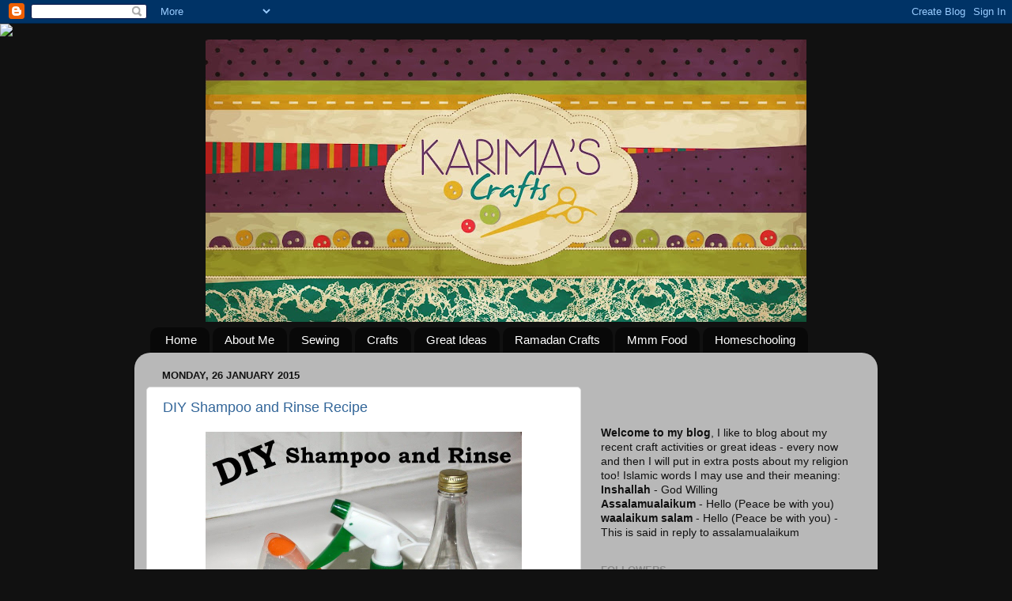

--- FILE ---
content_type: text/html; charset=UTF-8
request_url: http://www.karimascrafts.com/2015/01/?m=0
body_size: 27435
content:
<!DOCTYPE html>
<html class='v2' dir='ltr' xmlns='http://www.w3.org/1999/xhtml' xmlns:b='http://www.google.com/2005/gml/b' xmlns:data='http://www.google.com/2005/gml/data' xmlns:expr='http://www.google.com/2005/gml/expr'>
<head>
<link href='https://www.blogger.com/static/v1/widgets/4128112664-css_bundle_v2.css' rel='stylesheet' type='text/css'/>
<meta content='5efe1bd35e5977dd408ceb311537ba03' name='p:domain_verify'/>
<meta content='IE=EmulateIE7' http-equiv='X-UA-Compatible'/>
<meta content='width=1100' name='viewport'/>
<meta content='text/html; charset=UTF-8' http-equiv='Content-Type'/>
<meta content='blogger' name='generator'/>
<link href='http://www.karimascrafts.com/favicon.ico' rel='icon' type='image/x-icon'/>
<link href='http://www.karimascrafts.com/2015/01/' rel='canonical'/>
<link rel="alternate" type="application/atom+xml" title="Karima&#39;s Crafts - Atom" href="http://www.karimascrafts.com/feeds/posts/default" />
<link rel="alternate" type="application/rss+xml" title="Karima&#39;s Crafts - RSS" href="http://www.karimascrafts.com/feeds/posts/default?alt=rss" />
<link rel="service.post" type="application/atom+xml" title="Karima&#39;s Crafts - Atom" href="https://www.blogger.com/feeds/7986470946045344810/posts/default" />
<!--Can't find substitution for tag [blog.ieCssRetrofitLinks]-->
<meta content='http://www.karimascrafts.com/2015/01/' property='og:url'/>
<meta content='Karima&#39;s Crafts' property='og:title'/>
<meta content='' property='og:description'/>
<meta content='pinterest-5efe1.html' name='p:domain_verify'/>
<title>Karima's Crafts: January 2015</title>
<style type='text/css'>@font-face{font-family:'Crafty Girls';font-style:normal;font-weight:400;font-display:swap;src:url(//fonts.gstatic.com/s/craftygirls/v16/va9B4kXI39VaDdlPJo8N_NveRhf6Xl7Glw.woff2)format('woff2');unicode-range:U+0000-00FF,U+0131,U+0152-0153,U+02BB-02BC,U+02C6,U+02DA,U+02DC,U+0304,U+0308,U+0329,U+2000-206F,U+20AC,U+2122,U+2191,U+2193,U+2212,U+2215,U+FEFF,U+FFFD;}</style>
<style id='page-skin-1' type='text/css'><!--
/*-----------------------------------------------
Blogger Template Style
Name:     Picture Window
Designer: Blogger
URL:      www.blogger.com
----------------------------------------------- */
/* Content
----------------------------------------------- */
body {
font: normal normal 15px Arial, Tahoma, Helvetica, FreeSans, sans-serif;
color: #111111;
background: #111111 url(//themes.googleusercontent.com/image?id=1OACCYOE0-eoTRTfsBuX1NMN9nz599ufI1Jh0CggPFA_sK80AGkIr8pLtYRpNUKPmwtEa) repeat-x fixed top center;
}
html body .region-inner {
min-width: 0;
max-width: 100%;
width: auto;
}
.content-outer {
font-size: 90%;
}
a:link {
text-decoration:none;
color: #336699;
}
a:visited {
text-decoration:none;
color: #6699cc;
}
a:hover {
text-decoration:underline;
color: #33aaff;
}
.content-outer {
background: transparent none repeat scroll top left;
-moz-border-radius: 0;
-webkit-border-radius: 0;
-goog-ms-border-radius: 0;
border-radius: 0;
-moz-box-shadow: 0 0 0 rgba(0, 0, 0, .15);
-webkit-box-shadow: 0 0 0 rgba(0, 0, 0, .15);
-goog-ms-box-shadow: 0 0 0 rgba(0, 0, 0, .15);
box-shadow: 0 0 0 rgba(0, 0, 0, .15);
margin: 20px auto;
}
.content-inner {
padding: 0;
}
/* Header
----------------------------------------------- */
.header-outer {
background: transparent none repeat-x scroll top left;
_background-image: none;
color: #ff00ff;
-moz-border-radius: 0;
-webkit-border-radius: 0;
-goog-ms-border-radius: 0;
border-radius: 0;
}
.Header img, .Header #header-inner {
-moz-border-radius: 0;
-webkit-border-radius: 0;
-goog-ms-border-radius: 0;
border-radius: 0;
}
.header-inner .Header .titlewrapper,
.header-inner .Header .descriptionwrapper {
padding-left: 0;
padding-right: 0;
}
.Header h1 {
font: normal bold 80px Crafty Girls;
text-shadow: 1px 1px 3px rgba(0, 0, 0, 0.3);
}
.Header h1 a {
color: #ff00ff;
}
.Header .description {
font-size: 130%;
}
/* Tabs
----------------------------------------------- */
.tabs-inner {
margin: .5em 20px 0;
padding: 0;
}
.tabs-inner .section {
margin: 0;
}
.tabs-inner .widget ul {
padding: 0;
background: transparent none repeat scroll bottom;
-moz-border-radius: 0;
-webkit-border-radius: 0;
-goog-ms-border-radius: 0;
border-radius: 0;
}
.tabs-inner .widget li {
border: none;
}
.tabs-inner .widget li a {
display: inline-block;
padding: .5em 1em;
margin-right: .25em;
color: #ffffff;
font: normal normal 15px Arial, Tahoma, Helvetica, FreeSans, sans-serif;
-moz-border-radius: 10px 10px 0 0;
-webkit-border-top-left-radius: 10px;
-webkit-border-top-right-radius: 10px;
-goog-ms-border-radius: 10px 10px 0 0;
border-radius: 10px 10px 0 0;
background: transparent url(//www.blogblog.com/1kt/transparent/black50.png) repeat scroll top left;
border-right: 1px solid transparent;
}
.tabs-inner .widget li:first-child a {
padding-left: 1.25em;
-moz-border-radius-topleft: 10px;
-moz-border-radius-bottomleft: 0;
-webkit-border-top-left-radius: 10px;
-webkit-border-bottom-left-radius: 0;
-goog-ms-border-top-left-radius: 10px;
-goog-ms-border-bottom-left-radius: 0;
border-top-left-radius: 10px;
border-bottom-left-radius: 0;
}
.tabs-inner .widget li.selected a,
.tabs-inner .widget li a:hover {
position: relative;
z-index: 1;
background: transparent url(//www.blogblog.com/1kt/transparent/white80.png) repeat scroll bottom;
color: #7f007f;
-moz-box-shadow: 0 0 3px rgba(0, 0, 0, .15);
-webkit-box-shadow: 0 0 3px rgba(0, 0, 0, .15);
-goog-ms-box-shadow: 0 0 3px rgba(0, 0, 0, .15);
box-shadow: 0 0 3px rgba(0, 0, 0, .15);
}
/* Headings
----------------------------------------------- */
h2 {
font: bold normal 13px Arial, Tahoma, Helvetica, FreeSans, sans-serif;
text-transform: uppercase;
color: #888888;
margin: .5em 0;
}
/* Main
----------------------------------------------- */
.main-outer {
background: transparent url(//www.blogblog.com/1kt/transparent/white80.png) repeat scroll top left;
-moz-border-radius: 20px 20px 0 0;
-webkit-border-top-left-radius: 20px;
-webkit-border-top-right-radius: 20px;
-webkit-border-bottom-left-radius: 0;
-webkit-border-bottom-right-radius: 0;
-goog-ms-border-radius: 20px 20px 0 0;
border-radius: 20px 20px 0 0;
-moz-box-shadow: 0 1px 3px rgba(0, 0, 0, .15);
-webkit-box-shadow: 0 1px 3px rgba(0, 0, 0, .15);
-goog-ms-box-shadow: 0 1px 3px rgba(0, 0, 0, .15);
box-shadow: 0 1px 3px rgba(0, 0, 0, .15);
}
.main-inner {
padding: 15px 20px 20px;
}
.main-inner .column-center-inner {
padding: 0 0;
}
.main-inner .column-left-inner {
padding-left: 0;
}
.main-inner .column-right-inner {
padding-right: 0;
}
/* Posts
----------------------------------------------- */
h3.post-title {
margin: 0;
font: normal normal 18px Arial, Tahoma, Helvetica, FreeSans, sans-serif;
}
.comments h4 {
margin: 1em 0 0;
font: normal normal 18px Arial, Tahoma, Helvetica, FreeSans, sans-serif;
}
.date-header span {
color: #111111;
}
.post-outer {
background-color: #ffffff;
border: solid 1px #dddddd;
-moz-border-radius: 5px;
-webkit-border-radius: 5px;
border-radius: 5px;
-goog-ms-border-radius: 5px;
padding: 15px 20px;
margin: 0 -20px 20px;
}
.post-body {
line-height: 1.4;
font-size: 110%;
position: relative;
}
.post-header {
margin: 0 0 1.5em;
color: #999999;
line-height: 1.6;
}
.post-footer {
margin: .5em 0 0;
color: #999999;
line-height: 1.6;
}
#blog-pager {
font-size: 140%
}
#comments .comment-author {
padding-top: 1.5em;
border-top: dashed 1px #ccc;
border-top: dashed 1px rgba(128, 128, 128, .5);
background-position: 0 1.5em;
}
#comments .comment-author:first-child {
padding-top: 0;
border-top: none;
}
.avatar-image-container {
margin: .2em 0 0;
}
/* Comments
----------------------------------------------- */
.comments .comments-content .icon.blog-author {
background-repeat: no-repeat;
background-image: url([data-uri]);
}
.comments .comments-content .loadmore a {
border-top: 1px solid #33aaff;
border-bottom: 1px solid #33aaff;
}
.comments .continue {
border-top: 2px solid #33aaff;
}
/* Widgets
----------------------------------------------- */
.widget ul, .widget #ArchiveList ul.flat {
padding: 0;
list-style: none;
}
.widget ul li, .widget #ArchiveList ul.flat li {
border-top: dashed 1px #ccc;
border-top: dashed 1px rgba(128, 128, 128, .5);
}
.widget ul li:first-child, .widget #ArchiveList ul.flat li:first-child {
border-top: none;
}
.widget .post-body ul {
list-style: disc;
}
.widget .post-body ul li {
border: none;
}
/* Footer
----------------------------------------------- */
.footer-outer {
color:#cccccc;
background: transparent url(//www.blogblog.com/1kt/transparent/black50.png) repeat scroll top left;
-moz-border-radius: 0 0 20px 20px;
-webkit-border-top-left-radius: 0;
-webkit-border-top-right-radius: 0;
-webkit-border-bottom-left-radius: 20px;
-webkit-border-bottom-right-radius: 20px;
-goog-ms-border-radius: 0 0 20px 20px;
border-radius: 0 0 20px 20px;
-moz-box-shadow: 0 1px 3px rgba(0, 0, 0, .15);
-webkit-box-shadow: 0 1px 3px rgba(0, 0, 0, .15);
-goog-ms-box-shadow: 0 1px 3px rgba(0, 0, 0, .15);
box-shadow: 0 1px 3px rgba(0, 0, 0, .15);
}
.footer-inner {
padding: 10px 20px 20px;
}
.footer-outer a {
color: #741b47;
}
.footer-outer a:visited {
color: #77aaee;
}
.footer-outer a:hover {
color: #33aaff;
}
.footer-outer .widget h2 {
color: #aaaaaa;
}
/* Mobile
----------------------------------------------- */
html body.mobile {
height: auto;
}
html body.mobile {
min-height: 480px;
background-size: 100% auto;
}
.mobile .body-fauxcolumn-outer {
background: transparent none repeat scroll top left;
}
html .mobile .mobile-date-outer, html .mobile .blog-pager {
border-bottom: none;
background: transparent url(//www.blogblog.com/1kt/transparent/white80.png) repeat scroll top left;
margin-bottom: 10px;
}
.mobile .date-outer {
background: transparent url(//www.blogblog.com/1kt/transparent/white80.png) repeat scroll top left;
}
.mobile .header-outer, .mobile .main-outer,
.mobile .post-outer, .mobile .footer-outer {
-moz-border-radius: 0;
-webkit-border-radius: 0;
-goog-ms-border-radius: 0;
border-radius: 0;
}
.mobile .content-outer,
.mobile .main-outer,
.mobile .post-outer {
background: inherit;
border: none;
}
.mobile .content-outer {
font-size: 100%;
}
.mobile-link-button {
background-color: #336699;
}
.mobile-link-button a:link, .mobile-link-button a:visited {
color: #ffffff;
}
.mobile-index-contents {
color: #111111;
}
.mobile .tabs-inner .PageList .widget-content {
background: transparent url(//www.blogblog.com/1kt/transparent/white80.png) repeat scroll bottom;
color: #7f007f;
}
.mobile .tabs-inner .PageList .widget-content .pagelist-arrow {
border-left: 1px solid transparent;
}
#header-inner img {margin: 0 auto !important;} #header-inner {text-align:center !important;}
--></style>
<style id='template-skin-1' type='text/css'><!--
body {
min-width: 940px;
}
.content-outer, .content-fauxcolumn-outer, .region-inner {
min-width: 940px;
max-width: 940px;
_width: 940px;
}
.main-inner .columns {
padding-left: 0px;
padding-right: 360px;
}
.main-inner .fauxcolumn-center-outer {
left: 0px;
right: 360px;
/* IE6 does not respect left and right together */
_width: expression(this.parentNode.offsetWidth -
parseInt("0px") -
parseInt("360px") + 'px');
}
.main-inner .fauxcolumn-left-outer {
width: 0px;
}
.main-inner .fauxcolumn-right-outer {
width: 360px;
}
.main-inner .column-left-outer {
width: 0px;
right: 100%;
margin-left: -0px;
}
.main-inner .column-right-outer {
width: 360px;
margin-right: -360px;
}
#layout {
min-width: 0;
}
#layout .content-outer {
min-width: 0;
width: 800px;
}
#layout .region-inner {
min-width: 0;
width: auto;
}
--></style>
<link href='https://www.blogger.com/dyn-css/authorization.css?targetBlogID=7986470946045344810&amp;zx=0df8822f-b3d0-4bb9-b47c-37168407c6ac' media='none' onload='if(media!=&#39;all&#39;)media=&#39;all&#39;' rel='stylesheet'/><noscript><link href='https://www.blogger.com/dyn-css/authorization.css?targetBlogID=7986470946045344810&amp;zx=0df8822f-b3d0-4bb9-b47c-37168407c6ac' rel='stylesheet'/></noscript>
<meta name='google-adsense-platform-account' content='ca-host-pub-1556223355139109'/>
<meta name='google-adsense-platform-domain' content='blogspot.com'/>

</head>
<body class='loading variant-open'>
<div class='navbar section' id='navbar'><div class='widget Navbar' data-version='1' id='Navbar1'><script type="text/javascript">
    function setAttributeOnload(object, attribute, val) {
      if(window.addEventListener) {
        window.addEventListener('load',
          function(){ object[attribute] = val; }, false);
      } else {
        window.attachEvent('onload', function(){ object[attribute] = val; });
      }
    }
  </script>
<div id="navbar-iframe-container"></div>
<script type="text/javascript" src="https://apis.google.com/js/platform.js"></script>
<script type="text/javascript">
      gapi.load("gapi.iframes:gapi.iframes.style.bubble", function() {
        if (gapi.iframes && gapi.iframes.getContext) {
          gapi.iframes.getContext().openChild({
              url: 'https://www.blogger.com/navbar/7986470946045344810?origin\x3dhttp://www.karimascrafts.com',
              where: document.getElementById("navbar-iframe-container"),
              id: "navbar-iframe"
          });
        }
      });
    </script><script type="text/javascript">
(function() {
var script = document.createElement('script');
script.type = 'text/javascript';
script.src = '//pagead2.googlesyndication.com/pagead/js/google_top_exp.js';
var head = document.getElementsByTagName('head')[0];
if (head) {
head.appendChild(script);
}})();
</script>
</div></div>
<div class='body-fauxcolumns'>
<div class='fauxcolumn-outer body-fauxcolumn-outer'>
<div class='cap-top'>
<div class='cap-left'></div>
<div class='cap-right'></div>
</div>
<div class='fauxborder-left'>
<div class='fauxborder-right'></div>
<div class='fauxcolumn-inner'>
</div>
</div>
<div class='cap-bottom'>
<div class='cap-left'></div>
<div class='cap-right'></div>
</div>
</div>
</div>
<div class='content'>
<div class='content-fauxcolumns'>
<div class='fauxcolumn-outer content-fauxcolumn-outer'>
<div class='cap-top'>
<div class='cap-left'></div>
<div class='cap-right'></div>
</div>
<div class='fauxborder-left'>
<div class='fauxborder-right'></div>
<div class='fauxcolumn-inner'>
</div>
</div>
<div class='cap-bottom'>
<div class='cap-left'></div>
<div class='cap-right'></div>
</div>
</div>
</div>
<div class='content-outer'>
<div class='content-cap-top cap-top'>
<div class='cap-left'></div>
<div class='cap-right'></div>
</div>
<div class='fauxborder-left content-fauxborder-left'>
<div class='fauxborder-right content-fauxborder-right'></div>
<div class='content-inner'>
<header>
<div class='header-outer'>
<div class='header-cap-top cap-top'>
<div class='cap-left'></div>
<div class='cap-right'></div>
</div>
<div class='fauxborder-left header-fauxborder-left'>
<div class='fauxborder-right header-fauxborder-right'></div>
<div class='region-inner header-inner'>
<div class='header section' id='header'><div class='widget Header' data-version='1' id='Header1'>
<div id='header-inner'>
<a href='http://www.karimascrafts.com/?m=0' style='display: block'>
<img alt='Karima&#39;s Crafts' height='357px; ' id='Header1_headerimg' src='https://blogger.googleusercontent.com/img/b/R29vZ2xl/AVvXsEhcKqwD9Vjh69o2WMC7Oi5AkxuDHoWI9KaA-YXDKEsEdtXPW8L8ifz5CatAe9J0AGucCO8KRAeo4_wsolOMMQ7oKQPozB8BSIYJ8bPv6ulXvfjOA7Bj0Urv7J5f5TZbKyFC_vnn5ZmidSg/s760/13010080_10156870075220565_447774941_o.jpg' style='display: block' width='760px; '/>
</a>
</div>
</div></div>
</div>
</div>
<div class='header-cap-bottom cap-bottom'>
<div class='cap-left'></div>
<div class='cap-right'></div>
</div>
</div>
</header>
<div class='tabs-outer'>
<div class='tabs-cap-top cap-top'>
<div class='cap-left'></div>
<div class='cap-right'></div>
</div>
<div class='fauxborder-left tabs-fauxborder-left'>
<div class='fauxborder-right tabs-fauxborder-right'></div>
<div class='region-inner tabs-inner'>
<div class='tabs section' id='crosscol'><div class='widget PageList' data-version='1' id='PageList1'>
<h2>Pages</h2>
<div class='widget-content'>
<ul>
<li>
<a href='http://www.karimascrafts.com/?m=0'>Home</a>
</li>
<li>
<a href='http://www.karimascrafts.com/p/about-me.html?m=0'>About Me</a>
</li>
<li>
<a href='http://www.karimascrafts.com/p/sewing-projects.html?m=0'>Sewing</a>
</li>
<li>
<a href='http://www.karimascrafts.com/p/craft-projects.html?m=0'>Crafts</a>
</li>
<li>
<a href='http://www.karimascrafts.com/p/great-ideas.html?m=0'>Great Ideas</a>
</li>
<li>
<a href='http://www.karimascrafts.com/p/book-reviews.html?m=0'>Ramadan Crafts</a>
</li>
<li>
<a href='http://www.karimascrafts.com/p/mmm-food.html?m=0'>Mmm Food</a>
</li>
<li>
<a href='http://www.karimascrafts.com/p/blog-page.html?m=0'>Homeschooling</a>
</li>
</ul>
<div class='clear'></div>
</div>
</div></div>
<div class='tabs no-items section' id='crosscol-overflow'></div>
</div>
</div>
<div class='tabs-cap-bottom cap-bottom'>
<div class='cap-left'></div>
<div class='cap-right'></div>
</div>
</div>
<div class='main-outer'>
<div class='main-cap-top cap-top'>
<div class='cap-left'></div>
<div class='cap-right'></div>
</div>
<div class='fauxborder-left main-fauxborder-left'>
<div class='fauxborder-right main-fauxborder-right'></div>
<div class='region-inner main-inner'>
<div class='columns fauxcolumns'>
<div class='fauxcolumn-outer fauxcolumn-center-outer'>
<div class='cap-top'>
<div class='cap-left'></div>
<div class='cap-right'></div>
</div>
<div class='fauxborder-left'>
<div class='fauxborder-right'></div>
<div class='fauxcolumn-inner'>
</div>
</div>
<div class='cap-bottom'>
<div class='cap-left'></div>
<div class='cap-right'></div>
</div>
</div>
<div class='fauxcolumn-outer fauxcolumn-left-outer'>
<div class='cap-top'>
<div class='cap-left'></div>
<div class='cap-right'></div>
</div>
<div class='fauxborder-left'>
<div class='fauxborder-right'></div>
<div class='fauxcolumn-inner'>
</div>
</div>
<div class='cap-bottom'>
<div class='cap-left'></div>
<div class='cap-right'></div>
</div>
</div>
<div class='fauxcolumn-outer fauxcolumn-right-outer'>
<div class='cap-top'>
<div class='cap-left'></div>
<div class='cap-right'></div>
</div>
<div class='fauxborder-left'>
<div class='fauxborder-right'></div>
<div class='fauxcolumn-inner'>
</div>
</div>
<div class='cap-bottom'>
<div class='cap-left'></div>
<div class='cap-right'></div>
</div>
</div>
<!-- corrects IE6 width calculation -->
<div class='columns-inner'>
<div class='column-center-outer'>
<div class='column-center-inner'>
<div class='main section' id='main'><div class='widget Blog' data-version='1' id='Blog1'>
<div class='blog-posts hfeed'>

          <div class="date-outer">
        
<h2 class='date-header'><span>Monday, 26 January 2015</span></h2>

          <div class="date-posts">
        
<div class='post-outer'>
<div class='post hentry' itemscope='itemscope' itemtype='http://schema.org/BlogPosting'>
<meta content='https://blogger.googleusercontent.com/img/b/R29vZ2xl/AVvXsEiXWUdV_9gIHdaTTPv5q2KMyUUbrRzkwdogH89gn_Ej6AZ4lMhSj3V2Psz7UrNshqodYpHLFhSfF5F7yQAREWmQO6QwXy2NLKAIDb-v08pdk2UZNB7Z8KNhL75wiQWOeokZ-8sai7ITw-U/s72-c/rinse.jpg' itemprop='image_url'/>
<a name='5635421500441812791'></a>
<h3 class='post-title entry-title' itemprop='name'>
<a href='http://www.karimascrafts.com/2015/01/diy-shampoo-and-rinse-recipe.html?m=0'>DIY Shampoo and Rinse Recipe</a>
</h3>
<div class='post-header'>
<div class='post-header-line-1'></div>
</div>
<div class='post-body entry-content' id='post-body-5635421500441812791' itemprop='description articleBody'>
<div class="separator" style="clear: both; text-align: center;">
<a href="https://blogger.googleusercontent.com/img/b/R29vZ2xl/AVvXsEiXWUdV_9gIHdaTTPv5q2KMyUUbrRzkwdogH89gn_Ej6AZ4lMhSj3V2Psz7UrNshqodYpHLFhSfF5F7yQAREWmQO6QwXy2NLKAIDb-v08pdk2UZNB7Z8KNhL75wiQWOeokZ-8sai7ITw-U/s1600/rinse.jpg" imageanchor="1" style="margin-left: 1em; margin-right: 1em;"><img border="0" height="400" src="https://blogger.googleusercontent.com/img/b/R29vZ2xl/AVvXsEiXWUdV_9gIHdaTTPv5q2KMyUUbrRzkwdogH89gn_Ej6AZ4lMhSj3V2Psz7UrNshqodYpHLFhSfF5F7yQAREWmQO6QwXy2NLKAIDb-v08pdk2UZNB7Z8KNhL75wiQWOeokZ-8sai7ITw-U/s1600/rinse.jpg" width="400" /></a></div>
<br />
<br />
I have been doing the no-shampoo method for many months now and only using conditioner which was going very well but I wanted to go further and try to cut out all the chemicals so that meant stopping the conditioner too! I searched online for homemade recipes for shampoo and also rinses and came up with one that was most suitable for me. I thought I would share my recipes with my blog followers.<br />
<br />
<b>Shampoo Recipe:</b><br />
<br />
2 tablespoons of Baking Soda (named Bicarbonate of Soda in the UK)<br />
2 cups of water<br />
<br />
<b>Instructions:</b><br />
<br />
<b></b>Mix together and then store in a container - I used an empty Shower Cream container!<br />
<br />
<br />
<b>Apple Cider Vinegar Rinse Recipe:</b><br />
<br />
2 tablespoons of Apple Cider Vinegar<br />
1 Cup of Water<br />
4 drops of Essential Oil (optional)<br />
<br />
<b>Instructions:</b><br />
<br />
Place the ingredients into a spray bottle and mix together. I add the Lavender Essential Oil as my young daughter can not stand the smell of the vinegar, though it was fine for me! However the smell goes away very quickly!<br />
<br />
<b>My Routine:</b><br />
<br />
I start by wetting my hair first and then apply the homemade shampoo and rub in vigourously from roots to the end. Then I rinse with normal tap water. Then I spray the vinegar rinse all over my hair again covering from the roots to the ends and massage in. Then I rinse the vinegar rinse out using normal tap water.<br />
<br />
I have seen a great difference in my hair since I stopped using the shop bought shampoo. I have been using the vinegar rinse for a few weeks and so far it is going well and I am still new to using the homemade shampoo so will hopefully update you after a month to let you all know how my new hair regime is going.<br />
<br />
<br />
<br />
<br />
<br />
<br /><img align="right" src="http://signatures.mylivesignature.com/54489/290/2FDFDDC1FA805B0A4410512AB90767A0.png" style="border: 0;" /><br />
<br />
<div style='clear: both;'></div>
</div>
<div class='post-footer'>
<div class='post-footer-line post-footer-line-1'><span class='post-author vcard'>
Posted by
<span class='fn' itemprop='author' itemscope='itemscope' itemtype='http://schema.org/Person'>
<meta content='https://www.blogger.com/profile/15954188131443094639' itemprop='url'/>
<meta content='7986470946045344810' itemprop='articleBody/aiaBlogId'/>
<meta content='5635421500441812791' itemprop='articleBody/aiaPostId'/>
<a href='https://www.blogger.com/profile/15954188131443094639' rel='author' title='author profile'>
<span itemprop='name'>Karima</span>
</a>
</span>
</span>
<span class='post-timestamp'>
at
<meta content='http://www.karimascrafts.com/2015/01/diy-shampoo-and-rinse-recipe.html?m=0' itemprop='url'/>
<a class='timestamp-link' href='http://www.karimascrafts.com/2015/01/diy-shampoo-and-rinse-recipe.html?m=0' rel='bookmark' title='permanent link'><abbr class='published' itemprop='datePublished' title='2015-01-26T15:52:00Z'>15:52</abbr></a>
</span>
<span class='post-comment-link'>
<a class='comment-link' href='http://www.karimascrafts.com/2015/01/diy-shampoo-and-rinse-recipe.html?m=0#comment-form' onclick=''>
2 comments:
              </a>
</span>
<span class='post-icons'>
<span class='item-control blog-admin pid-100125842'>
<a href='https://www.blogger.com/post-edit.g?blogID=7986470946045344810&postID=5635421500441812791&from=pencil' title='Edit Post'>
<img alt='' class='icon-action' height='18' src='https://resources.blogblog.com/img/icon18_edit_allbkg.gif' width='18'/>
</a>
</span>
</span>
<div class='post-share-buttons goog-inline-block'>
<a class='goog-inline-block share-button sb-email' href='https://www.blogger.com/share-post.g?blogID=7986470946045344810&postID=5635421500441812791&target=email' target='_blank' title='Email This'><span class='share-button-link-text'>Email This</span></a><a class='goog-inline-block share-button sb-blog' href='https://www.blogger.com/share-post.g?blogID=7986470946045344810&postID=5635421500441812791&target=blog' onclick='window.open(this.href, "_blank", "height=270,width=475"); return false;' target='_blank' title='BlogThis!'><span class='share-button-link-text'>BlogThis!</span></a><a class='goog-inline-block share-button sb-twitter' href='https://www.blogger.com/share-post.g?blogID=7986470946045344810&postID=5635421500441812791&target=twitter' target='_blank' title='Share to X'><span class='share-button-link-text'>Share to X</span></a><a class='goog-inline-block share-button sb-facebook' href='https://www.blogger.com/share-post.g?blogID=7986470946045344810&postID=5635421500441812791&target=facebook' onclick='window.open(this.href, "_blank", "height=430,width=640"); return false;' target='_blank' title='Share to Facebook'><span class='share-button-link-text'>Share to Facebook</span></a><a class='goog-inline-block share-button sb-pinterest' href='https://www.blogger.com/share-post.g?blogID=7986470946045344810&postID=5635421500441812791&target=pinterest' target='_blank' title='Share to Pinterest'><span class='share-button-link-text'>Share to Pinterest</span></a>
</div>
</div>
<div class='post-footer-line post-footer-line-2'></div>
<div class='post-footer-line post-footer-line-3'><span class='post-location'>
</span>
</div>
</div>
</div>
</div>

          </div></div>
        

          <div class="date-outer">
        
<h2 class='date-header'><span>Monday, 19 January 2015</span></h2>

          <div class="date-posts">
        
<div class='post-outer'>
<div class='post hentry' itemscope='itemscope' itemtype='http://schema.org/BlogPosting'>
<meta content='https://blogger.googleusercontent.com/img/b/R29vZ2xl/AVvXsEg-H8B_yHDVw6FpXmf9Q6xYY4cgjLwD0G7F09FfNyD6OvgVi7dcCXyLf-gkLbDivt46xP9yt8FC2ip88yR9tKZrKbeHYv3bpHlge9FvmakMmJPu2h4PKxFMN-Hc7jWE0GF0ssMebnUW4I8/s72-c/IMG_0907-002.JPG' itemprop='image_url'/>
<a name='4344520040247541443'></a>
<h3 class='post-title entry-title' itemprop='name'>
<a href='http://www.karimascrafts.com/2015/01/diy-martial-arts-canvas.html?m=0'>DIY Martial Arts Canvas</a>
</h3>
<div class='post-header'>
<div class='post-header-line-1'></div>
</div>
<div class='post-body entry-content' id='post-body-4344520040247541443' itemprop='description articleBody'>
<div class="separator" style="clear: both; text-align: center;">
<a href="https://blogger.googleusercontent.com/img/b/R29vZ2xl/AVvXsEg-H8B_yHDVw6FpXmf9Q6xYY4cgjLwD0G7F09FfNyD6OvgVi7dcCXyLf-gkLbDivt46xP9yt8FC2ip88yR9tKZrKbeHYv3bpHlge9FvmakMmJPu2h4PKxFMN-Hc7jWE0GF0ssMebnUW4I8/s1600/IMG_0907-002.JPG" imageanchor="1" style="margin-left: 1em; margin-right: 1em;"><img alt="diy martial arts canvas" border="0" height="397" src="https://blogger.googleusercontent.com/img/b/R29vZ2xl/AVvXsEg-H8B_yHDVw6FpXmf9Q6xYY4cgjLwD0G7F09FfNyD6OvgVi7dcCXyLf-gkLbDivt46xP9yt8FC2ip88yR9tKZrKbeHYv3bpHlge9FvmakMmJPu2h4PKxFMN-Hc7jWE0GF0ssMebnUW4I8/s1600/IMG_0907-002.JPG" title="diy martial arts canvas" width="400" /></a></div>
<br />
<br />
I have recently re-decorated my son's bedroom and he wanted a Martial Arts Style/Theme. &nbsp;I looked online for something suitable to decorate his wall and apart from expensive transfers and canvases there was not much choice out there! &nbsp;So being the crafter I am, I decided to make my own canvases at a fraction of the costs! I made 2 martial arts canvases to hang next to each other on his wall.<br />
<br />
<div class="separator" style="clear: both; text-align: center;">
<a href="https://blogger.googleusercontent.com/img/b/R29vZ2xl/AVvXsEhwgmzTdNZd7joxj_jT1VvihIaKqTXvJcNl4kVXsKVXFJ3yNJGijuJNMt773PhoJexwo0mFgFdCP1pinGZcv1GSPvF2kIHVu5TjmXHzHw2vwY9zWbKLZg6067QtYxZNiFT4WrHmZB2ARFk/s1600/photographscopy3.jpg" imageanchor="1" style="margin-left: 1em; margin-right: 1em;"><img alt="diy martial arts canvas" border="0" height="320" src="https://blogger.googleusercontent.com/img/b/R29vZ2xl/AVvXsEhwgmzTdNZd7joxj_jT1VvihIaKqTXvJcNl4kVXsKVXFJ3yNJGijuJNMt773PhoJexwo0mFgFdCP1pinGZcv1GSPvF2kIHVu5TjmXHzHw2vwY9zWbKLZg6067QtYxZNiFT4WrHmZB2ARFk/s1600/photographscopy3.jpg" title="diy martial arts canvas" width="320" /></a></div>
<br />
<br />
<b>Requirements:</b><br />
<br />
<ul>
<li>Canvas</li>
<li>Black Paint (I used acrylic)</li>
<li>Paint Brush</li>
</ul>
<br />
<br />
<b>Instructions:</b><br />
<br />
<b>STEP 1: </b>Find or draw an inspired picture of a martial art theme, I went for the silhouette style. Once you have the picture you may need to enlarge it to fit the size of your canvas. I used my printing setting to print of a poster size and taped the paper together to make the full design.<br />
<br />
<b>STEP 2:</b> Once you have the correct size picture you then need to draw an outline of the picture on the back of the paper by tracing it with a pencil.<br />
<br />
<b>STEP 3:</b> Then place the paper, newly pencilled drawn side, onto the canvas and using a pencil scribble over the outline of the silhouette, this will leave a mark of the outline onto the canvas, check to make sure it is working while you are doing it. Make sure not to move the paper around or your drawing will not be correct.<br />
<br />
<b>STEP 4: </b>You are now left with a pencil lined drawing on the canvas which you can now paint black.<br />
<br />
<b>STEP 5: </b>Once dry you can now proudly hang your artwork onto the wall.<br />
<br />
Below is a photograph of my son's new artwork hanging on his bedroom wall.<br />
<br />
<br />
<div class="separator" style="clear: both; text-align: center;">
<a href="https://blogger.googleusercontent.com/img/b/R29vZ2xl/AVvXsEgS26_U2RpscoGLOzwDjXVj4pCjTMO8Eb2zMZjRjSnICsuTB45SCeZUXOzLZw5QZbDNZl5DYiFb8QjL8chqIYN2HlhhQ9tjnO5TEcf3NHDcf0dTLpMpHNo1lPCEU40kPOheMQiDbOKZnos/s1600/IMG_0899.JPG" imageanchor="1" style="margin-left: 1em; margin-right: 1em;"><img border="0" height="320" src="https://blogger.googleusercontent.com/img/b/R29vZ2xl/AVvXsEgS26_U2RpscoGLOzwDjXVj4pCjTMO8Eb2zMZjRjSnICsuTB45SCeZUXOzLZw5QZbDNZl5DYiFb8QjL8chqIYN2HlhhQ9tjnO5TEcf3NHDcf0dTLpMpHNo1lPCEU40kPOheMQiDbOKZnos/s1600/IMG_0899.JPG" width="320" /></a></div>
<br /><img align="right" src="http://signatures.mylivesignature.com/54489/290/2FDFDDC1FA805B0A4410512AB90767A0.png" style="border: 0;" /><br />
<br />
<div style='clear: both;'></div>
</div>
<div class='post-footer'>
<div class='post-footer-line post-footer-line-1'><span class='post-author vcard'>
Posted by
<span class='fn' itemprop='author' itemscope='itemscope' itemtype='http://schema.org/Person'>
<meta content='https://www.blogger.com/profile/15954188131443094639' itemprop='url'/>
<meta content='7986470946045344810' itemprop='articleBody/aiaBlogId'/>
<meta content='4344520040247541443' itemprop='articleBody/aiaPostId'/>
<a href='https://www.blogger.com/profile/15954188131443094639' rel='author' title='author profile'>
<span itemprop='name'>Karima</span>
</a>
</span>
</span>
<span class='post-timestamp'>
at
<meta content='http://www.karimascrafts.com/2015/01/diy-martial-arts-canvas.html?m=0' itemprop='url'/>
<a class='timestamp-link' href='http://www.karimascrafts.com/2015/01/diy-martial-arts-canvas.html?m=0' rel='bookmark' title='permanent link'><abbr class='published' itemprop='datePublished' title='2015-01-19T19:07:00Z'>19:07</abbr></a>
</span>
<span class='post-comment-link'>
<a class='comment-link' href='http://www.karimascrafts.com/2015/01/diy-martial-arts-canvas.html?m=0#comment-form' onclick=''>
No comments:
              </a>
</span>
<span class='post-icons'>
<span class='item-control blog-admin pid-100125842'>
<a href='https://www.blogger.com/post-edit.g?blogID=7986470946045344810&postID=4344520040247541443&from=pencil' title='Edit Post'>
<img alt='' class='icon-action' height='18' src='https://resources.blogblog.com/img/icon18_edit_allbkg.gif' width='18'/>
</a>
</span>
</span>
<div class='post-share-buttons goog-inline-block'>
<a class='goog-inline-block share-button sb-email' href='https://www.blogger.com/share-post.g?blogID=7986470946045344810&postID=4344520040247541443&target=email' target='_blank' title='Email This'><span class='share-button-link-text'>Email This</span></a><a class='goog-inline-block share-button sb-blog' href='https://www.blogger.com/share-post.g?blogID=7986470946045344810&postID=4344520040247541443&target=blog' onclick='window.open(this.href, "_blank", "height=270,width=475"); return false;' target='_blank' title='BlogThis!'><span class='share-button-link-text'>BlogThis!</span></a><a class='goog-inline-block share-button sb-twitter' href='https://www.blogger.com/share-post.g?blogID=7986470946045344810&postID=4344520040247541443&target=twitter' target='_blank' title='Share to X'><span class='share-button-link-text'>Share to X</span></a><a class='goog-inline-block share-button sb-facebook' href='https://www.blogger.com/share-post.g?blogID=7986470946045344810&postID=4344520040247541443&target=facebook' onclick='window.open(this.href, "_blank", "height=430,width=640"); return false;' target='_blank' title='Share to Facebook'><span class='share-button-link-text'>Share to Facebook</span></a><a class='goog-inline-block share-button sb-pinterest' href='https://www.blogger.com/share-post.g?blogID=7986470946045344810&postID=4344520040247541443&target=pinterest' target='_blank' title='Share to Pinterest'><span class='share-button-link-text'>Share to Pinterest</span></a>
</div>
</div>
<div class='post-footer-line post-footer-line-2'></div>
<div class='post-footer-line post-footer-line-3'><span class='post-location'>
</span>
</div>
</div>
</div>
</div>

          </div></div>
        

          <div class="date-outer">
        
<h2 class='date-header'><span>Wednesday, 7 January 2015</span></h2>

          <div class="date-posts">
        
<div class='post-outer'>
<div class='post hentry' itemscope='itemscope' itemtype='http://schema.org/BlogPosting'>
<meta content='https://blogger.googleusercontent.com/img/b/R29vZ2xl/AVvXsEjUxYqteUJOo93JSAdFG3RQQ8ZI-eoLFDa7WVGMLk_pUUX2OJFUNZc4qhmj8OAWD0kwhNZ-jLi69RJ2KFg6dceaLcl6iVgFTT9cFxzSWHlAU-iYYDn_xW_tuzN10hYIVNdU-eu76JJJAkg/s72-c/IMG_0663-002.JPG' itemprop='image_url'/>
<a name='4385062957165276392'></a>
<h3 class='post-title entry-title' itemprop='name'>
<a href='http://www.karimascrafts.com/2015/01/nutella-brioche-flower-recipe.html?m=0'>Nutella Brioche Flower Recipe</a>
</h3>
<div class='post-header'>
<div class='post-header-line-1'></div>
</div>
<div class='post-body entry-content' id='post-body-4385062957165276392' itemprop='description articleBody'>
<div class="separator" style="clear: both; text-align: center;">
</div>
<div class="separator" style="clear: both; text-align: center;">
<a href="https://blogger.googleusercontent.com/img/b/R29vZ2xl/AVvXsEjUxYqteUJOo93JSAdFG3RQQ8ZI-eoLFDa7WVGMLk_pUUX2OJFUNZc4qhmj8OAWD0kwhNZ-jLi69RJ2KFg6dceaLcl6iVgFTT9cFxzSWHlAU-iYYDn_xW_tuzN10hYIVNdU-eu76JJJAkg/s1600/IMG_0663-002.JPG" imageanchor="1" style="margin-left: 1em; margin-right: 1em;"><img border="0" height="398" src="https://blogger.googleusercontent.com/img/b/R29vZ2xl/AVvXsEjUxYqteUJOo93JSAdFG3RQQ8ZI-eoLFDa7WVGMLk_pUUX2OJFUNZc4qhmj8OAWD0kwhNZ-jLi69RJ2KFg6dceaLcl6iVgFTT9cFxzSWHlAU-iYYDn_xW_tuzN10hYIVNdU-eu76JJJAkg/s1600/IMG_0663-002.JPG" width="400" /></a></div>
<br />
These brioche's are all over the internet at the moment, so I thought I had to have a go too! There are quite a few recipes around but I actually quite liked following the video recipe by Titli. I love her recipes and have followed a few before which have worked out well. The photos are actually from the brioche my daughter made a few days after my first attempt.<br />
<br />
<div class="separator" style="clear: both; text-align: center;">
<a href="https://blogger.googleusercontent.com/img/b/R29vZ2xl/AVvXsEjukliNr6GBy5MlBW4ClL6_lCy6wWGpgiG9wyOJ21iPEwemk9H4G1KUaAe_SPBXuP2s5hlQTWyKcoiNlOKn6UkchkTmYzzAmxOgtIiHn0HXSfkeUwdPfkGCgomLtdGi7bag0Lg5fzOd70s/s1600/Exports8.jpg" imageanchor="1" style="margin-left: 1em; margin-right: 1em;"><img border="0" height="320" src="https://blogger.googleusercontent.com/img/b/R29vZ2xl/AVvXsEjukliNr6GBy5MlBW4ClL6_lCy6wWGpgiG9wyOJ21iPEwemk9H4G1KUaAe_SPBXuP2s5hlQTWyKcoiNlOKn6UkchkTmYzzAmxOgtIiHn0HXSfkeUwdPfkGCgomLtdGi7bag0Lg5fzOd70s/s1600/Exports8.jpg" width="320" /></a></div>
<br />
<br />
<b>Ingredients:</b><br />
<br />
500g Bread Flour<br />
3 Tablespoons of Sugar<br />
1 Teaspoon of Salt<br />
1 Teaspoon of yeast<br />
60g butter (melted)<br />
190 mls of Lukewarm Milk<br />
1 Grated Lemon Skin<br />
2 eggs<br />
<br />
<br />
<b>Instructions:</b><br />
<br />
<br />
<ul>
<li>Start by putting the sugar and the yeast into the milk and whisk them together. Leave for 10 minutes for the yeast to activate.&nbsp;</li>
<li>Break the eggs into a bowl and beat lightly.</li>
<li>But the flower, salt and lemon rind into a mixing bowl and mix well.</li>
<li>Place a well into the middle of the mixing bowl and add the melted butter, eggs, and the yeast and milk mixture. Mix all together into a nice soft dough.</li>
<li>Once the dough has been made you need to knead well for about 10 minutes.</li>
<li>Pop the dough into a greased bowl and cover. Allow to rise between 1 to 1 and a half hours - .until dough has doubled in size.</li>
<li>Remove from bowl and knead again for about another 3-4 minutes.</li>
<li>Split the dough into 4 pieces of equal size and shape them into round balls.</li>
<li>Take one piece and roll out into a circle shape until about 3mm thick which is about 10 inches diameter.</li>
<li>Lift and place onto some baking paper.</li>
<li>Then take your Nutella and spread a layer of Nutella all over the piece of rolled out dough, leaving a slight edge.</li>
<li>Then take the second piece of dough and roll out as before and then place onto the first layer of dough and chocolate. Then spread a layer of chocolate onto this second layer.</li>
<li>Then take the third piece of dough and roll out as before and then place onto the second layer of dough and chocolate. Then spread a layer of chocolate onto this third layer.</li>
<li>Then take the last piece of dough and roll out as before and place onto the third layer of dough and chocolate. Cut around the edges making them all similar and removing excess dough.</li>
<li>Then you need to place a glass into the centre of the pile of dough. Then with a sharp knife you need to cut into 16 equal pieces. Start by cutting one slice then cutting on the opposite side if the glass. Then cutting half way between those two point so you have 4 cuts. Then cut into the half of each of those cuts. Then cut into half of the 8 cuts so you have 18 pieces.</li>
<li>The take hold of two pieces of the 18. Twist outwards once, then twist outwards twice and then twist a half twist to bring the ends together. &nbsp;Repeat with the rest of the dough until all twisted.</li>
<li>Lift the baking paper and place the dough and the paper onto a tray. Then wrap the dough in plastic and allow it to rise for between 1 and 2 hours. &nbsp;</li>
<li>Once it has risen it is good to brush the flower with a glaze mixture of 1 tablespoon of milk and one tablespoon of water.&nbsp;</li>
<li>Place into the oven for 20-25 minutes at 180 Degrees.</li>
<li>Allow to cool and then you can finish by dusting lightly with icing sugar.&nbsp;</li>
</ul>
<br />
<br />
I highly suggest watching the following video by Titli, which makes it easier to follow the instructions.&nbsp;<a href="https://www.youtube.com/watch?v=pcgk-j8BS1c">https://www.youtube.com/watch?v=pcgk-j8BS1c</a><br />
<br />
<br />
<br />
<br />
<br />
<br />
<br />
<br /><img align="right" src="http://signatures.mylivesignature.com/54489/290/2FDFDDC1FA805B0A4410512AB90767A0.png" style="border: 0;" /><br />
<br />
<div style='clear: both;'></div>
</div>
<div class='post-footer'>
<div class='post-footer-line post-footer-line-1'><span class='post-author vcard'>
Posted by
<span class='fn' itemprop='author' itemscope='itemscope' itemtype='http://schema.org/Person'>
<meta content='https://www.blogger.com/profile/15954188131443094639' itemprop='url'/>
<meta content='7986470946045344810' itemprop='articleBody/aiaBlogId'/>
<meta content='4385062957165276392' itemprop='articleBody/aiaPostId'/>
<a href='https://www.blogger.com/profile/15954188131443094639' rel='author' title='author profile'>
<span itemprop='name'>Karima</span>
</a>
</span>
</span>
<span class='post-timestamp'>
at
<meta content='http://www.karimascrafts.com/2015/01/nutella-brioche-flower-recipe.html?m=0' itemprop='url'/>
<a class='timestamp-link' href='http://www.karimascrafts.com/2015/01/nutella-brioche-flower-recipe.html?m=0' rel='bookmark' title='permanent link'><abbr class='published' itemprop='datePublished' title='2015-01-07T20:44:00Z'>20:44</abbr></a>
</span>
<span class='post-comment-link'>
<a class='comment-link' href='http://www.karimascrafts.com/2015/01/nutella-brioche-flower-recipe.html?m=0#comment-form' onclick=''>
2 comments:
              </a>
</span>
<span class='post-icons'>
<span class='item-control blog-admin pid-100125842'>
<a href='https://www.blogger.com/post-edit.g?blogID=7986470946045344810&postID=4385062957165276392&from=pencil' title='Edit Post'>
<img alt='' class='icon-action' height='18' src='https://resources.blogblog.com/img/icon18_edit_allbkg.gif' width='18'/>
</a>
</span>
</span>
<div class='post-share-buttons goog-inline-block'>
<a class='goog-inline-block share-button sb-email' href='https://www.blogger.com/share-post.g?blogID=7986470946045344810&postID=4385062957165276392&target=email' target='_blank' title='Email This'><span class='share-button-link-text'>Email This</span></a><a class='goog-inline-block share-button sb-blog' href='https://www.blogger.com/share-post.g?blogID=7986470946045344810&postID=4385062957165276392&target=blog' onclick='window.open(this.href, "_blank", "height=270,width=475"); return false;' target='_blank' title='BlogThis!'><span class='share-button-link-text'>BlogThis!</span></a><a class='goog-inline-block share-button sb-twitter' href='https://www.blogger.com/share-post.g?blogID=7986470946045344810&postID=4385062957165276392&target=twitter' target='_blank' title='Share to X'><span class='share-button-link-text'>Share to X</span></a><a class='goog-inline-block share-button sb-facebook' href='https://www.blogger.com/share-post.g?blogID=7986470946045344810&postID=4385062957165276392&target=facebook' onclick='window.open(this.href, "_blank", "height=430,width=640"); return false;' target='_blank' title='Share to Facebook'><span class='share-button-link-text'>Share to Facebook</span></a><a class='goog-inline-block share-button sb-pinterest' href='https://www.blogger.com/share-post.g?blogID=7986470946045344810&postID=4385062957165276392&target=pinterest' target='_blank' title='Share to Pinterest'><span class='share-button-link-text'>Share to Pinterest</span></a>
</div>
</div>
<div class='post-footer-line post-footer-line-2'></div>
<div class='post-footer-line post-footer-line-3'><span class='post-location'>
</span>
</div>
</div>
</div>
</div>

        </div></div>
      
</div>
<div class='blog-pager' id='blog-pager'>
<span id='blog-pager-newer-link'>
<a class='blog-pager-newer-link' href='http://www.karimascrafts.com/search?updated-max=2015-03-29T14:00:00%2B01:00&max-results=7&reverse-paginate=true&m=0' id='Blog1_blog-pager-newer-link' title='Newer Posts'>Newer Posts</a>
</span>
<span id='blog-pager-older-link'>
<a class='blog-pager-older-link' href='http://www.karimascrafts.com/search?updated-max=2015-01-07T20:44:00Z&max-results=7&m=0' id='Blog1_blog-pager-older-link' title='Older Posts'>Older Posts</a>
</span>
<a class='home-link' href='http://www.karimascrafts.com/?m=0'>Home</a>
<div class='blog-mobile-link'>
<a href='http://www.karimascrafts.com/2015/01/?m=1'>View mobile version</a>
</div>
</div>
<div class='clear'></div>
<div class='blog-feeds'>
<div class='feed-links'>
Subscribe to:
<a class='feed-link' href='http://www.karimascrafts.com/feeds/posts/default' target='_blank' type='application/atom+xml'>Comments (Atom)</a>
</div>
</div>
</div></div>
</div>
</div>
<div class='column-left-outer'>
<div class='column-left-inner'>
<aside>
</aside>
</div>
</div>
<div class='column-right-outer'>
<div class='column-right-inner'>
<aside>
<div class='sidebar section' id='sidebar-right-1'><div class='widget HTML' data-version='1' id='HTML6'>
<div class='widget-content'>
<style>.ig-b- { display: inline-block; }
.ig-b- img { visibility: hidden; }
.ig-b-:hover { background-position: 0 -60px; } .ig-b-:active { background-position: 0 -120px; }
.ig-b-48 { width: 48px; height: 48px; background: url(//badges.instagram.com/static/images/ig-badge-sprite-48.png) no-repeat 0 0; }
@media only screen and (-webkit-min-device-pixel-ratio: 2), only screen and (min--moz-device-pixel-ratio: 2), only screen and (-o-min-device-pixel-ratio: 2 / 1), only screen and (min-device-pixel-ratio: 2), only screen and (min-resolution: 192dpi), only screen and (min-resolution: 2dppx) {
.ig-b-48 { background-image: url(//badges.instagram.com/static/images/ig-badge-sprite-48@2x.png); background-size: 60px 178px; } }</style>
<a href="http://instagram.com/karimascrafts?ref=badge" class="ig-b- ig-b-48"><img src="//badges.instagram.com/static/images/ig-badge-48.png" alt="Instagram" /></a>
</div>
<div class='clear'></div>
</div><div class='widget HTML' data-version='1' id='HTML44'>
<div class='widget-content'>
<script>document.write(unescape("%3Cstyle%20type%3D%22text/css%22%3E%0Abody%20%7B%20background-image%20%3A%20url%28%22http%3A//www.shabbyblogs.com/storage/old/SophiesPlayhouseW.jpg%20%22%29%3B%20background-position%3A%20center%3B%20background-repeat%3A%20no-repeat%3B%20%20background-attachment%20%3A%20fixed%3B%20%7D%0A%3C/style%3E%0A%3Cscript%20type%3D%22text/javascript%22%3E%0Avar%20shabby_div%20%3D%20document.createElement%28%27div%27%29%3B%0Ashabby_div.innerHTML%20%3D%20%27%3Ca%20target%3D%22_blank%22%20href%3D%22%20http%3A//www.shabbyblogs.com%22%3E%3Cimg%20border%3D%220%22%20src%3D%22http%3A//www.ShabbyBlogs.com/storage/ShabbyBlogs.jpg%22%3E%3C/a%3E%27%3B%0Adocument.getElementsByTagName%28%27body%27%29.item%280%29.appendChild%28shabby_div%29%3B%0Ashabby_div.style.cssText%20%3D%20%22position%3A%20absolute%3B%20left%3A%200px%3B%20top%3A%2030px%3B%20z-index%3A%2050%3B%20width%3A%20150px%3B%20height%3A%2045px%3B%22%3B%0A%3C/script%3E"));</script>
</div>
<div class='clear'></div>
</div><div class='widget HTML' data-version='1' id='HTML40'>
<div class='widget-content'>
<strong>Welcome to my blog</strong>, I like to blog about my recent craft activities or great ideas - every now and then I will put in extra posts about my religion too!
Islamic words I may use and their meaning:<div>


<strong>Inshallah</strong> - God Willing<div>

<strong>Assalamualaikum </strong>- Hello (Peace be with you)<div>

<strong>waalaikum salam</strong> - Hello (Peace be with you) - This is said in reply to assalamualaikum</div></div></div>
</div>
<div class='clear'></div>
</div><div class='widget Followers' data-version='1' id='Followers1'>
<h2 class='title'>Followers</h2>
<div class='widget-content'>
<div id='Followers1-wrapper'>
<div style='margin-right:2px;'>
<div><script type="text/javascript" src="https://apis.google.com/js/platform.js"></script>
<div id="followers-iframe-container"></div>
<script type="text/javascript">
    window.followersIframe = null;
    function followersIframeOpen(url) {
      gapi.load("gapi.iframes", function() {
        if (gapi.iframes && gapi.iframes.getContext) {
          window.followersIframe = gapi.iframes.getContext().openChild({
            url: url,
            where: document.getElementById("followers-iframe-container"),
            messageHandlersFilter: gapi.iframes.CROSS_ORIGIN_IFRAMES_FILTER,
            messageHandlers: {
              '_ready': function(obj) {
                window.followersIframe.getIframeEl().height = obj.height;
              },
              'reset': function() {
                window.followersIframe.close();
                followersIframeOpen("https://www.blogger.com/followers/frame/7986470946045344810?colors\x3dCgt0cmFuc3BhcmVudBILdHJhbnNwYXJlbnQaByMxMTExMTEiByMzMzY2OTkqC3RyYW5zcGFyZW50MgcjODg4ODg4OgcjMTExMTExQgcjMzM2Njk5SgcjMDAwMDAwUgcjMzM2Njk5Wgt0cmFuc3BhcmVudA%3D%3D\x26pageSize\x3d21\x26hl\x3den-GB\x26origin\x3dhttp://www.karimascrafts.com");
              },
              'open': function(url) {
                window.followersIframe.close();
                followersIframeOpen(url);
              }
            }
          });
        }
      });
    }
    followersIframeOpen("https://www.blogger.com/followers/frame/7986470946045344810?colors\x3dCgt0cmFuc3BhcmVudBILdHJhbnNwYXJlbnQaByMxMTExMTEiByMzMzY2OTkqC3RyYW5zcGFyZW50MgcjODg4ODg4OgcjMTExMTExQgcjMzM2Njk5SgcjMDAwMDAwUgcjMzM2Njk5Wgt0cmFuc3BhcmVudA%3D%3D\x26pageSize\x3d21\x26hl\x3den-GB\x26origin\x3dhttp://www.karimascrafts.com");
  </script></div>
</div>
</div>
<div class='clear'></div>
</div>
</div><div class='widget HTML' data-version='1' id='HTML30'>
<div class='widget-content'>
<div id='networkedblogs_nwidget_container' style='height:150px;padding-top:10px;'><div id='networkedblogs_nwidget_above'></div><div id='networkedblogs_nwidget_widget' style="border:1px solid #D1D7DF;background-color:#F5F6F9;margin:0px auto;"><div id="networkedblogs_nwidget_logo" style="padding:1px;margin:0px;background-color:#edeff4;text-align:center;height:11px;"><a href="http://networkedblogs.com/" target="_blank" title="NetworkedBlogs"><img style="border: none;" src="http://static.networkedblogs.com/static/images/logo_small.png" title="NetworkedBlogs"/></a></div><div id="networkedblogs_nwidget_body" style="text-align: center;"></div><div id="networkedblogs_nwidget_follow" style="padding:5px;"><a style="display:block;line-height:100%;width:90px;margin:0px auto;padding:4px 8px;text-align:center;background-color:#3b5998;border:1px solid #D9DFEA;border-bottom-color:#0e1f5b;border-right-color:#0e1f5b;color:#FFFFFF;font-family:'lucida grande',tahoma,verdana,arial,sans-serif;font-size:11px;text-decoration:none;" href="http://networkedblogs.com/blog/karimas_crafts_746193/?ahash=54fb6128738928047eed77102b5a4186">Follow this blog</a></div></div><div id='networkedblogs_nwidget_below'></div></div><script type="text/javascript"><!--
if(typeof(networkedblogs)=="undefined"){networkedblogs = {};networkedblogs.blogId=746193;networkedblogs.shortName="karimas_crafts_746193";}
--></script><script src="http://nwidget.networkedblogs.com/getnetworkwidget?bid=746193" type="text/javascript"></script>
</div>
<div class='clear'></div>
</div><div class='widget HTML' data-version='1' id='HTML5'>
<div class='widget-content'>
<script src="http://www.linkyfollowers.com/include_follower1.aspx?widgetid=5862&show=64" type="text/javascript"></script>
</div>
<div class='clear'></div>
</div><div class='widget HTML' data-version='1' id='HTML24'>
<div class='widget-content'>
<a data-pin-do="buttonFollow" href="https://www.pinterest.com/pinterest/">Pinterest</a><script async defer src="//assets.pinterest.com/js/pinit.js"></script>
</div>
<div class='clear'></div>
</div><div class='widget HTML' data-version='1' id='HTML2'>
<div class='widget-content'>
<iframe style="BORDER-BOTTOM: medium none; BORDER-LEFT: medium none; WIDTH: 200px; HEIGHT: 62px; OVERFLOW: hidden; BORDER-TOP: medium none; BORDER-RIGHT: medium none" src="http://www.facebook.com/plugins/likebox.php?href=http%3A%2F%2Fwww.facebook.com%2F%23%21%2Fpages%2FKarimas-Crafts%2F193184377381891&amp;width=200&amp;colorscheme=light&amp;show_faces=false&amp;stream=false&amp;header=false&amp;height=62" frameborder=0 allowtransparency scrolling=no></iframe>
</div>
<div class='clear'></div>
</div><div class='widget BlogArchive' data-version='1' id='BlogArchive1'>
<div class='widget-content'>
<div id='ArchiveList'>
<div id='BlogArchive1_ArchiveList'>
<ul class='hierarchy'>
<li class='archivedate collapsed'>
<a class='toggle' href='javascript:void(0)'>
<span class='zippy'>

        &#9658;&#160;
      
</span>
</a>
<a class='post-count-link' href='http://www.karimascrafts.com/2017/?m=0'>
2017
</a>
<span class='post-count' dir='ltr'>(21)</span>
<ul class='hierarchy'>
<li class='archivedate collapsed'>
<a class='post-count-link' href='http://www.karimascrafts.com/2017/12/?m=0'>
December
</a>
<span class='post-count' dir='ltr'>(1)</span>
</li>
</ul>
<ul class='hierarchy'>
<li class='archivedate collapsed'>
<a class='post-count-link' href='http://www.karimascrafts.com/2017/11/?m=0'>
November
</a>
<span class='post-count' dir='ltr'>(1)</span>
</li>
</ul>
<ul class='hierarchy'>
<li class='archivedate collapsed'>
<a class='post-count-link' href='http://www.karimascrafts.com/2017/10/?m=0'>
October
</a>
<span class='post-count' dir='ltr'>(1)</span>
</li>
</ul>
<ul class='hierarchy'>
<li class='archivedate collapsed'>
<a class='post-count-link' href='http://www.karimascrafts.com/2017/09/?m=0'>
September
</a>
<span class='post-count' dir='ltr'>(1)</span>
</li>
</ul>
<ul class='hierarchy'>
<li class='archivedate collapsed'>
<a class='post-count-link' href='http://www.karimascrafts.com/2017/08/?m=0'>
August
</a>
<span class='post-count' dir='ltr'>(1)</span>
</li>
</ul>
<ul class='hierarchy'>
<li class='archivedate collapsed'>
<a class='post-count-link' href='http://www.karimascrafts.com/2017/07/?m=0'>
July
</a>
<span class='post-count' dir='ltr'>(1)</span>
</li>
</ul>
<ul class='hierarchy'>
<li class='archivedate collapsed'>
<a class='post-count-link' href='http://www.karimascrafts.com/2017/06/?m=0'>
June
</a>
<span class='post-count' dir='ltr'>(1)</span>
</li>
</ul>
<ul class='hierarchy'>
<li class='archivedate collapsed'>
<a class='post-count-link' href='http://www.karimascrafts.com/2017/05/?m=0'>
May
</a>
<span class='post-count' dir='ltr'>(2)</span>
</li>
</ul>
<ul class='hierarchy'>
<li class='archivedate collapsed'>
<a class='post-count-link' href='http://www.karimascrafts.com/2017/04/?m=0'>
April
</a>
<span class='post-count' dir='ltr'>(3)</span>
</li>
</ul>
<ul class='hierarchy'>
<li class='archivedate collapsed'>
<a class='post-count-link' href='http://www.karimascrafts.com/2017/03/?m=0'>
March
</a>
<span class='post-count' dir='ltr'>(3)</span>
</li>
</ul>
<ul class='hierarchy'>
<li class='archivedate collapsed'>
<a class='post-count-link' href='http://www.karimascrafts.com/2017/02/?m=0'>
February
</a>
<span class='post-count' dir='ltr'>(3)</span>
</li>
</ul>
<ul class='hierarchy'>
<li class='archivedate collapsed'>
<a class='post-count-link' href='http://www.karimascrafts.com/2017/01/?m=0'>
January
</a>
<span class='post-count' dir='ltr'>(3)</span>
</li>
</ul>
</li>
</ul>
<ul class='hierarchy'>
<li class='archivedate collapsed'>
<a class='toggle' href='javascript:void(0)'>
<span class='zippy'>

        &#9658;&#160;
      
</span>
</a>
<a class='post-count-link' href='http://www.karimascrafts.com/2016/?m=0'>
2016
</a>
<span class='post-count' dir='ltr'>(36)</span>
<ul class='hierarchy'>
<li class='archivedate collapsed'>
<a class='post-count-link' href='http://www.karimascrafts.com/2016/12/?m=0'>
December
</a>
<span class='post-count' dir='ltr'>(3)</span>
</li>
</ul>
<ul class='hierarchy'>
<li class='archivedate collapsed'>
<a class='post-count-link' href='http://www.karimascrafts.com/2016/11/?m=0'>
November
</a>
<span class='post-count' dir='ltr'>(3)</span>
</li>
</ul>
<ul class='hierarchy'>
<li class='archivedate collapsed'>
<a class='post-count-link' href='http://www.karimascrafts.com/2016/10/?m=0'>
October
</a>
<span class='post-count' dir='ltr'>(5)</span>
</li>
</ul>
<ul class='hierarchy'>
<li class='archivedate collapsed'>
<a class='post-count-link' href='http://www.karimascrafts.com/2016/09/?m=0'>
September
</a>
<span class='post-count' dir='ltr'>(2)</span>
</li>
</ul>
<ul class='hierarchy'>
<li class='archivedate collapsed'>
<a class='post-count-link' href='http://www.karimascrafts.com/2016/08/?m=0'>
August
</a>
<span class='post-count' dir='ltr'>(2)</span>
</li>
</ul>
<ul class='hierarchy'>
<li class='archivedate collapsed'>
<a class='post-count-link' href='http://www.karimascrafts.com/2016/07/?m=0'>
July
</a>
<span class='post-count' dir='ltr'>(2)</span>
</li>
</ul>
<ul class='hierarchy'>
<li class='archivedate collapsed'>
<a class='post-count-link' href='http://www.karimascrafts.com/2016/06/?m=0'>
June
</a>
<span class='post-count' dir='ltr'>(6)</span>
</li>
</ul>
<ul class='hierarchy'>
<li class='archivedate collapsed'>
<a class='post-count-link' href='http://www.karimascrafts.com/2016/05/?m=0'>
May
</a>
<span class='post-count' dir='ltr'>(2)</span>
</li>
</ul>
<ul class='hierarchy'>
<li class='archivedate collapsed'>
<a class='post-count-link' href='http://www.karimascrafts.com/2016/04/?m=0'>
April
</a>
<span class='post-count' dir='ltr'>(4)</span>
</li>
</ul>
<ul class='hierarchy'>
<li class='archivedate collapsed'>
<a class='post-count-link' href='http://www.karimascrafts.com/2016/03/?m=0'>
March
</a>
<span class='post-count' dir='ltr'>(2)</span>
</li>
</ul>
<ul class='hierarchy'>
<li class='archivedate collapsed'>
<a class='post-count-link' href='http://www.karimascrafts.com/2016/02/?m=0'>
February
</a>
<span class='post-count' dir='ltr'>(1)</span>
</li>
</ul>
<ul class='hierarchy'>
<li class='archivedate collapsed'>
<a class='post-count-link' href='http://www.karimascrafts.com/2016/01/?m=0'>
January
</a>
<span class='post-count' dir='ltr'>(4)</span>
</li>
</ul>
</li>
</ul>
<ul class='hierarchy'>
<li class='archivedate expanded'>
<a class='toggle' href='javascript:void(0)'>
<span class='zippy toggle-open'>

        &#9660;&#160;
      
</span>
</a>
<a class='post-count-link' href='http://www.karimascrafts.com/2015/?m=0'>
2015
</a>
<span class='post-count' dir='ltr'>(52)</span>
<ul class='hierarchy'>
<li class='archivedate collapsed'>
<a class='post-count-link' href='http://www.karimascrafts.com/2015/12/?m=0'>
December
</a>
<span class='post-count' dir='ltr'>(3)</span>
</li>
</ul>
<ul class='hierarchy'>
<li class='archivedate collapsed'>
<a class='post-count-link' href='http://www.karimascrafts.com/2015/11/?m=0'>
November
</a>
<span class='post-count' dir='ltr'>(5)</span>
</li>
</ul>
<ul class='hierarchy'>
<li class='archivedate collapsed'>
<a class='post-count-link' href='http://www.karimascrafts.com/2015/10/?m=0'>
October
</a>
<span class='post-count' dir='ltr'>(5)</span>
</li>
</ul>
<ul class='hierarchy'>
<li class='archivedate collapsed'>
<a class='post-count-link' href='http://www.karimascrafts.com/2015/09/?m=0'>
September
</a>
<span class='post-count' dir='ltr'>(4)</span>
</li>
</ul>
<ul class='hierarchy'>
<li class='archivedate collapsed'>
<a class='post-count-link' href='http://www.karimascrafts.com/2015/08/?m=0'>
August
</a>
<span class='post-count' dir='ltr'>(3)</span>
</li>
</ul>
<ul class='hierarchy'>
<li class='archivedate collapsed'>
<a class='post-count-link' href='http://www.karimascrafts.com/2015/07/?m=0'>
July
</a>
<span class='post-count' dir='ltr'>(4)</span>
</li>
</ul>
<ul class='hierarchy'>
<li class='archivedate collapsed'>
<a class='post-count-link' href='http://www.karimascrafts.com/2015/06/?m=0'>
June
</a>
<span class='post-count' dir='ltr'>(9)</span>
</li>
</ul>
<ul class='hierarchy'>
<li class='archivedate collapsed'>
<a class='post-count-link' href='http://www.karimascrafts.com/2015/05/?m=0'>
May
</a>
<span class='post-count' dir='ltr'>(5)</span>
</li>
</ul>
<ul class='hierarchy'>
<li class='archivedate collapsed'>
<a class='post-count-link' href='http://www.karimascrafts.com/2015/04/?m=0'>
April
</a>
<span class='post-count' dir='ltr'>(3)</span>
</li>
</ul>
<ul class='hierarchy'>
<li class='archivedate collapsed'>
<a class='post-count-link' href='http://www.karimascrafts.com/2015/03/?m=0'>
March
</a>
<span class='post-count' dir='ltr'>(4)</span>
</li>
</ul>
<ul class='hierarchy'>
<li class='archivedate collapsed'>
<a class='post-count-link' href='http://www.karimascrafts.com/2015/02/?m=0'>
February
</a>
<span class='post-count' dir='ltr'>(4)</span>
</li>
</ul>
<ul class='hierarchy'>
<li class='archivedate expanded'>
<a class='post-count-link' href='http://www.karimascrafts.com/2015/01/?m=0'>
January
</a>
<span class='post-count' dir='ltr'>(3)</span>
</li>
</ul>
</li>
</ul>
<ul class='hierarchy'>
<li class='archivedate collapsed'>
<a class='toggle' href='javascript:void(0)'>
<span class='zippy'>

        &#9658;&#160;
      
</span>
</a>
<a class='post-count-link' href='http://www.karimascrafts.com/2014/?m=0'>
2014
</a>
<span class='post-count' dir='ltr'>(60)</span>
<ul class='hierarchy'>
<li class='archivedate collapsed'>
<a class='post-count-link' href='http://www.karimascrafts.com/2014/12/?m=0'>
December
</a>
<span class='post-count' dir='ltr'>(5)</span>
</li>
</ul>
<ul class='hierarchy'>
<li class='archivedate collapsed'>
<a class='post-count-link' href='http://www.karimascrafts.com/2014/11/?m=0'>
November
</a>
<span class='post-count' dir='ltr'>(4)</span>
</li>
</ul>
<ul class='hierarchy'>
<li class='archivedate collapsed'>
<a class='post-count-link' href='http://www.karimascrafts.com/2014/10/?m=0'>
October
</a>
<span class='post-count' dir='ltr'>(4)</span>
</li>
</ul>
<ul class='hierarchy'>
<li class='archivedate collapsed'>
<a class='post-count-link' href='http://www.karimascrafts.com/2014/09/?m=0'>
September
</a>
<span class='post-count' dir='ltr'>(8)</span>
</li>
</ul>
<ul class='hierarchy'>
<li class='archivedate collapsed'>
<a class='post-count-link' href='http://www.karimascrafts.com/2014/08/?m=0'>
August
</a>
<span class='post-count' dir='ltr'>(1)</span>
</li>
</ul>
<ul class='hierarchy'>
<li class='archivedate collapsed'>
<a class='post-count-link' href='http://www.karimascrafts.com/2014/07/?m=0'>
July
</a>
<span class='post-count' dir='ltr'>(6)</span>
</li>
</ul>
<ul class='hierarchy'>
<li class='archivedate collapsed'>
<a class='post-count-link' href='http://www.karimascrafts.com/2014/06/?m=0'>
June
</a>
<span class='post-count' dir='ltr'>(6)</span>
</li>
</ul>
<ul class='hierarchy'>
<li class='archivedate collapsed'>
<a class='post-count-link' href='http://www.karimascrafts.com/2014/05/?m=0'>
May
</a>
<span class='post-count' dir='ltr'>(2)</span>
</li>
</ul>
<ul class='hierarchy'>
<li class='archivedate collapsed'>
<a class='post-count-link' href='http://www.karimascrafts.com/2014/04/?m=0'>
April
</a>
<span class='post-count' dir='ltr'>(4)</span>
</li>
</ul>
<ul class='hierarchy'>
<li class='archivedate collapsed'>
<a class='post-count-link' href='http://www.karimascrafts.com/2014/03/?m=0'>
March
</a>
<span class='post-count' dir='ltr'>(7)</span>
</li>
</ul>
<ul class='hierarchy'>
<li class='archivedate collapsed'>
<a class='post-count-link' href='http://www.karimascrafts.com/2014/02/?m=0'>
February
</a>
<span class='post-count' dir='ltr'>(5)</span>
</li>
</ul>
<ul class='hierarchy'>
<li class='archivedate collapsed'>
<a class='post-count-link' href='http://www.karimascrafts.com/2014/01/?m=0'>
January
</a>
<span class='post-count' dir='ltr'>(8)</span>
</li>
</ul>
</li>
</ul>
<ul class='hierarchy'>
<li class='archivedate collapsed'>
<a class='toggle' href='javascript:void(0)'>
<span class='zippy'>

        &#9658;&#160;
      
</span>
</a>
<a class='post-count-link' href='http://www.karimascrafts.com/2013/?m=0'>
2013
</a>
<span class='post-count' dir='ltr'>(116)</span>
<ul class='hierarchy'>
<li class='archivedate collapsed'>
<a class='post-count-link' href='http://www.karimascrafts.com/2013/12/?m=0'>
December
</a>
<span class='post-count' dir='ltr'>(4)</span>
</li>
</ul>
<ul class='hierarchy'>
<li class='archivedate collapsed'>
<a class='post-count-link' href='http://www.karimascrafts.com/2013/11/?m=0'>
November
</a>
<span class='post-count' dir='ltr'>(6)</span>
</li>
</ul>
<ul class='hierarchy'>
<li class='archivedate collapsed'>
<a class='post-count-link' href='http://www.karimascrafts.com/2013/10/?m=0'>
October
</a>
<span class='post-count' dir='ltr'>(6)</span>
</li>
</ul>
<ul class='hierarchy'>
<li class='archivedate collapsed'>
<a class='post-count-link' href='http://www.karimascrafts.com/2013/09/?m=0'>
September
</a>
<span class='post-count' dir='ltr'>(5)</span>
</li>
</ul>
<ul class='hierarchy'>
<li class='archivedate collapsed'>
<a class='post-count-link' href='http://www.karimascrafts.com/2013/08/?m=0'>
August
</a>
<span class='post-count' dir='ltr'>(7)</span>
</li>
</ul>
<ul class='hierarchy'>
<li class='archivedate collapsed'>
<a class='post-count-link' href='http://www.karimascrafts.com/2013/07/?m=0'>
July
</a>
<span class='post-count' dir='ltr'>(31)</span>
</li>
</ul>
<ul class='hierarchy'>
<li class='archivedate collapsed'>
<a class='post-count-link' href='http://www.karimascrafts.com/2013/06/?m=0'>
June
</a>
<span class='post-count' dir='ltr'>(6)</span>
</li>
</ul>
<ul class='hierarchy'>
<li class='archivedate collapsed'>
<a class='post-count-link' href='http://www.karimascrafts.com/2013/05/?m=0'>
May
</a>
<span class='post-count' dir='ltr'>(8)</span>
</li>
</ul>
<ul class='hierarchy'>
<li class='archivedate collapsed'>
<a class='post-count-link' href='http://www.karimascrafts.com/2013/04/?m=0'>
April
</a>
<span class='post-count' dir='ltr'>(10)</span>
</li>
</ul>
<ul class='hierarchy'>
<li class='archivedate collapsed'>
<a class='post-count-link' href='http://www.karimascrafts.com/2013/03/?m=0'>
March
</a>
<span class='post-count' dir='ltr'>(11)</span>
</li>
</ul>
<ul class='hierarchy'>
<li class='archivedate collapsed'>
<a class='post-count-link' href='http://www.karimascrafts.com/2013/02/?m=0'>
February
</a>
<span class='post-count' dir='ltr'>(11)</span>
</li>
</ul>
<ul class='hierarchy'>
<li class='archivedate collapsed'>
<a class='post-count-link' href='http://www.karimascrafts.com/2013/01/?m=0'>
January
</a>
<span class='post-count' dir='ltr'>(11)</span>
</li>
</ul>
</li>
</ul>
<ul class='hierarchy'>
<li class='archivedate collapsed'>
<a class='toggle' href='javascript:void(0)'>
<span class='zippy'>

        &#9658;&#160;
      
</span>
</a>
<a class='post-count-link' href='http://www.karimascrafts.com/2012/?m=0'>
2012
</a>
<span class='post-count' dir='ltr'>(61)</span>
<ul class='hierarchy'>
<li class='archivedate collapsed'>
<a class='post-count-link' href='http://www.karimascrafts.com/2012/12/?m=0'>
December
</a>
<span class='post-count' dir='ltr'>(6)</span>
</li>
</ul>
<ul class='hierarchy'>
<li class='archivedate collapsed'>
<a class='post-count-link' href='http://www.karimascrafts.com/2012/11/?m=0'>
November
</a>
<span class='post-count' dir='ltr'>(4)</span>
</li>
</ul>
<ul class='hierarchy'>
<li class='archivedate collapsed'>
<a class='post-count-link' href='http://www.karimascrafts.com/2012/10/?m=0'>
October
</a>
<span class='post-count' dir='ltr'>(6)</span>
</li>
</ul>
<ul class='hierarchy'>
<li class='archivedate collapsed'>
<a class='post-count-link' href='http://www.karimascrafts.com/2012/09/?m=0'>
September
</a>
<span class='post-count' dir='ltr'>(4)</span>
</li>
</ul>
<ul class='hierarchy'>
<li class='archivedate collapsed'>
<a class='post-count-link' href='http://www.karimascrafts.com/2012/08/?m=0'>
August
</a>
<span class='post-count' dir='ltr'>(5)</span>
</li>
</ul>
<ul class='hierarchy'>
<li class='archivedate collapsed'>
<a class='post-count-link' href='http://www.karimascrafts.com/2012/07/?m=0'>
July
</a>
<span class='post-count' dir='ltr'>(6)</span>
</li>
</ul>
<ul class='hierarchy'>
<li class='archivedate collapsed'>
<a class='post-count-link' href='http://www.karimascrafts.com/2012/06/?m=0'>
June
</a>
<span class='post-count' dir='ltr'>(5)</span>
</li>
</ul>
<ul class='hierarchy'>
<li class='archivedate collapsed'>
<a class='post-count-link' href='http://www.karimascrafts.com/2012/05/?m=0'>
May
</a>
<span class='post-count' dir='ltr'>(4)</span>
</li>
</ul>
<ul class='hierarchy'>
<li class='archivedate collapsed'>
<a class='post-count-link' href='http://www.karimascrafts.com/2012/04/?m=0'>
April
</a>
<span class='post-count' dir='ltr'>(5)</span>
</li>
</ul>
<ul class='hierarchy'>
<li class='archivedate collapsed'>
<a class='post-count-link' href='http://www.karimascrafts.com/2012/03/?m=0'>
March
</a>
<span class='post-count' dir='ltr'>(4)</span>
</li>
</ul>
<ul class='hierarchy'>
<li class='archivedate collapsed'>
<a class='post-count-link' href='http://www.karimascrafts.com/2012/02/?m=0'>
February
</a>
<span class='post-count' dir='ltr'>(5)</span>
</li>
</ul>
<ul class='hierarchy'>
<li class='archivedate collapsed'>
<a class='post-count-link' href='http://www.karimascrafts.com/2012/01/?m=0'>
January
</a>
<span class='post-count' dir='ltr'>(7)</span>
</li>
</ul>
</li>
</ul>
<ul class='hierarchy'>
<li class='archivedate collapsed'>
<a class='toggle' href='javascript:void(0)'>
<span class='zippy'>

        &#9658;&#160;
      
</span>
</a>
<a class='post-count-link' href='http://www.karimascrafts.com/2011/?m=0'>
2011
</a>
<span class='post-count' dir='ltr'>(111)</span>
<ul class='hierarchy'>
<li class='archivedate collapsed'>
<a class='post-count-link' href='http://www.karimascrafts.com/2011/12/?m=0'>
December
</a>
<span class='post-count' dir='ltr'>(4)</span>
</li>
</ul>
<ul class='hierarchy'>
<li class='archivedate collapsed'>
<a class='post-count-link' href='http://www.karimascrafts.com/2011/11/?m=0'>
November
</a>
<span class='post-count' dir='ltr'>(4)</span>
</li>
</ul>
<ul class='hierarchy'>
<li class='archivedate collapsed'>
<a class='post-count-link' href='http://www.karimascrafts.com/2011/10/?m=0'>
October
</a>
<span class='post-count' dir='ltr'>(5)</span>
</li>
</ul>
<ul class='hierarchy'>
<li class='archivedate collapsed'>
<a class='post-count-link' href='http://www.karimascrafts.com/2011/09/?m=0'>
September
</a>
<span class='post-count' dir='ltr'>(8)</span>
</li>
</ul>
<ul class='hierarchy'>
<li class='archivedate collapsed'>
<a class='post-count-link' href='http://www.karimascrafts.com/2011/08/?m=0'>
August
</a>
<span class='post-count' dir='ltr'>(6)</span>
</li>
</ul>
<ul class='hierarchy'>
<li class='archivedate collapsed'>
<a class='post-count-link' href='http://www.karimascrafts.com/2011/07/?m=0'>
July
</a>
<span class='post-count' dir='ltr'>(6)</span>
</li>
</ul>
<ul class='hierarchy'>
<li class='archivedate collapsed'>
<a class='post-count-link' href='http://www.karimascrafts.com/2011/06/?m=0'>
June
</a>
<span class='post-count' dir='ltr'>(9)</span>
</li>
</ul>
<ul class='hierarchy'>
<li class='archivedate collapsed'>
<a class='post-count-link' href='http://www.karimascrafts.com/2011/05/?m=0'>
May
</a>
<span class='post-count' dir='ltr'>(9)</span>
</li>
</ul>
<ul class='hierarchy'>
<li class='archivedate collapsed'>
<a class='post-count-link' href='http://www.karimascrafts.com/2011/04/?m=0'>
April
</a>
<span class='post-count' dir='ltr'>(11)</span>
</li>
</ul>
<ul class='hierarchy'>
<li class='archivedate collapsed'>
<a class='post-count-link' href='http://www.karimascrafts.com/2011/03/?m=0'>
March
</a>
<span class='post-count' dir='ltr'>(13)</span>
</li>
</ul>
<ul class='hierarchy'>
<li class='archivedate collapsed'>
<a class='post-count-link' href='http://www.karimascrafts.com/2011/02/?m=0'>
February
</a>
<span class='post-count' dir='ltr'>(27)</span>
</li>
</ul>
<ul class='hierarchy'>
<li class='archivedate collapsed'>
<a class='post-count-link' href='http://www.karimascrafts.com/2011/01/?m=0'>
January
</a>
<span class='post-count' dir='ltr'>(9)</span>
</li>
</ul>
</li>
</ul>
</div>
</div>
<div class='clear'></div>
</div>
</div><div class='widget Label' data-version='1' id='Label1'>
<div class='widget-content cloud-label-widget-content'>
<span class='label-size label-size-5'>
<a dir='ltr' href='http://www.karimascrafts.com/search/label/Crafts?m=0'>Crafts</a>
</span>
<span class='label-size label-size-5'>
<a dir='ltr' href='http://www.karimascrafts.com/search/label/Tutorials?m=0'>Tutorials</a>
</span>
<span class='label-size label-size-5'>
<a dir='ltr' href='http://www.karimascrafts.com/search/label/Sewing?m=0'>Sewing</a>
</span>
<span class='label-size label-size-5'>
<a dir='ltr' href='http://www.karimascrafts.com/search/label/Upcycling?m=0'>Upcycling</a>
</span>
<span class='label-size label-size-4'>
<a dir='ltr' href='http://www.karimascrafts.com/search/label/Islamic?m=0'>Islamic</a>
</span>
<span class='label-size label-size-4'>
<a dir='ltr' href='http://www.karimascrafts.com/search/label/Painting?m=0'>Painting</a>
</span>
<span class='label-size label-size-4'>
<a dir='ltr' href='http://www.karimascrafts.com/search/label/Food?m=0'>Food</a>
</span>
<span class='label-size label-size-4'>
<a dir='ltr' href='http://www.karimascrafts.com/search/label/Recipes?m=0'>Recipes</a>
</span>
<span class='label-size label-size-4'>
<a dir='ltr' href='http://www.karimascrafts.com/search/label/Great%20Ideas?m=0'>Great Ideas</a>
</span>
<span class='label-size label-size-3'>
<a dir='ltr' href='http://www.karimascrafts.com/search/label/Printed%20Crafts?m=0'>Printed Crafts</a>
</span>
<span class='label-size label-size-3'>
<a dir='ltr' href='http://www.karimascrafts.com/search/label/Makeovers?m=0'>Makeovers</a>
</span>
<span class='label-size label-size-3'>
<a dir='ltr' href='http://www.karimascrafts.com/search/label/Organizing?m=0'>Organizing</a>
</span>
<span class='label-size label-size-3'>
<a dir='ltr' href='http://www.karimascrafts.com/search/label/Book%20Reviews?m=0'>Book Reviews</a>
</span>
<span class='label-size label-size-2'>
<a dir='ltr' href='http://www.karimascrafts.com/search/label/Spray%20Painting?m=0'>Spray Painting</a>
</span>
<span class='label-size label-size-2'>
<a dir='ltr' href='http://www.karimascrafts.com/search/label/Pinterest?m=0'>Pinterest</a>
</span>
<span class='label-size label-size-2'>
<a dir='ltr' href='http://www.karimascrafts.com/search/label/Misc.?m=0'>Misc.</a>
</span>
<span class='label-size label-size-1'>
<a dir='ltr' href='http://www.karimascrafts.com/search/label/Party?m=0'>Party</a>
</span>
<div class='clear'></div>
</div>
</div></div>
<table border='0' cellpadding='0' cellspacing='0' class='section-columns columns-2'>
<tbody>
<tr>
<td class='first columns-cell'>
<div class='sidebar section' id='sidebar-right-2-1'><div class='widget Stats' data-version='1' id='Stats1'>
<h2>Total Pageviews</h2>
<div class='widget-content'>
<div id='Stats1_content' style='display: none;'>
<script src='https://www.gstatic.com/charts/loader.js' type='text/javascript'></script>
<span id='Stats1_sparklinespan' style='display:inline-block; width:75px; height:30px'></span>
<span class='counter-wrapper text-counter-wrapper' id='Stats1_totalCount'>
</span>
<div class='clear'></div>
</div>
</div>
</div><div class='widget Image' data-version='1' id='Image1'>
<h2>Best Arts and Crafts Blog Award</h2>
<div class='widget-content'>
<a href='http://muslimahbloggers.com/muslimah-bloggers-2016-award-winners/'>
<img alt='Best Arts and Crafts Blog Award' height='143' id='Image1_img' src='https://blogger.googleusercontent.com/img/b/R29vZ2xl/AVvXsEjro50Xy6Q2RK6bK4g0l_FQmPEoqAK7Yt8GEvPARGge1WiiRuKqQivPKJp4T2PLszofALFIsOBlBOu-PhybCrRi6cAA75dhkGTRjVKGuWZciLn0insNGPOtpt60CHSEv4iw77hZuxwdr8M/s1600/13334709_10156919753925542_1963319086_o.jpg' width='143'/>
</a>
<br/>
</div>
<div class='clear'></div>
</div><div class='widget PopularPosts' data-version='1' id='PopularPosts1'>
<h2>Popular Posts</h2>
<div class='widget-content popular-posts'>
<ul>
<li>
<div class='item-thumbnail-only'>
<div class='item-thumbnail'>
<a href='http://www.karimascrafts.com/2013/07/islamic-placemat-and-worksheets-30-days.html?m=0' target='_blank'>
<img alt='' border='0' src='https://blogger.googleusercontent.com/img/b/R29vZ2xl/AVvXsEidcQ7jd9gYAyvpjUy9XHKpRH8H0dSDTbQmfFdxaAD8HoaTmObJrTb8pruhxbVNEwtY_gXSGd1hSrV9CWWaGoLPxlgH3bTWqw3oxoHwCdOY1fcpH9UthFNnHLvQQxUdqXM5-oiayF42CRE/w72-h72-p-k-no-nu/placematlaminated.JPG'/>
</a>
</div>
<div class='item-title'><a href='http://www.karimascrafts.com/2013/07/islamic-placemat-and-worksheets-30-days.html?m=0'>Islamic Placemat and Worksheets - 30 Days of Ramadan Crafts</a></div>
</div>
<div style='clear: both;'></div>
</li>
<li>
<div class='item-thumbnail-only'>
<div class='item-thumbnail'>
<a href='http://www.karimascrafts.com/2013/07/99-names-of-allah-tree-30-days-of.html?m=0' target='_blank'>
<img alt='' border='0' src='https://blogger.googleusercontent.com/img/b/R29vZ2xl/AVvXsEhsyT8BfOuIzplX7HoKPF2qkREnnUjB5uoCu_9RKpX0013NYaR89nthQjWRkCVCVPkPaIomBBJTF8O1iQB9bxt5cgF5xBRoREED6vCJ3gEMc8i-uR65XZkSnucnAfTSg8VyeOhs25fyCTM/w72-h72-p-k-no-nu/IMG_3403+-+Copy+-+Copy.JPG'/>
</a>
</div>
<div class='item-title'><a href='http://www.karimascrafts.com/2013/07/99-names-of-allah-tree-30-days-of.html?m=0'>99 Names of Allah Tree - 30 Days of Ramadan Crafts</a></div>
</div>
<div style='clear: both;'></div>
</li>
<li>
<div class='item-thumbnail-only'>
<div class='item-thumbnail'>
<a href='http://www.karimascrafts.com/2012/02/wrist-wallet-tutorial.html?m=0' target='_blank'>
<img alt='' border='0' src='https://blogger.googleusercontent.com/img/b/R29vZ2xl/AVvXsEim7fKQDxqpfPtwNc8I4M8j1B897FC-HwTC0lPvWSjMMk3f5BwJ5Pgjq9LKlmw5vo1tOpMHWY3If72Hi4ILJbk8oEO8Kzngkam54QBahW9UtwJA7etGjs0wwPWokWjrJONw9-fa-hkF7ys/w72-h72-p-k-no-nu/wristmain.jpg'/>
</a>
</div>
<div class='item-title'><a href='http://www.karimascrafts.com/2012/02/wrist-wallet-tutorial.html?m=0'>Wrist Wallet Tutorial</a></div>
</div>
<div style='clear: both;'></div>
</li>
<li>
<div class='item-thumbnail-only'>
<div class='item-thumbnail'>
<a href='http://www.karimascrafts.com/2013/08/30-days-of-ramadan-crafts-roundup.html?m=0' target='_blank'>
<img alt='' border='0' src='https://blogger.googleusercontent.com/img/b/R29vZ2xl/AVvXsEiEchu7rAD47KA8g6ucowpiAq4Zg81lokyhrPaV7h2yApE-Tkp0C6rnxYJGQbhsnzjFTS52XLgz4vbo9YGGvwMayPyxLdm-RNlN0X8yCode0kTtTIj7NHLf6ozQCVKDMkIJ7CR_AqA20gE/w72-h72-p-k-no-nu/IMG_3799+-+Copy.JPG'/>
</a>
</div>
<div class='item-title'><a href='http://www.karimascrafts.com/2013/08/30-days-of-ramadan-crafts-roundup.html?m=0'>30 Days of Ramadan Crafts - Roundup</a></div>
</div>
<div style='clear: both;'></div>
</li>
<li>
<div class='item-thumbnail-only'>
<div class='item-thumbnail'>
<a href='http://www.karimascrafts.com/2013/07/mosque-collage-30-days-of-ramadan-crafts.html?m=0' target='_blank'>
<img alt='' border='0' src='https://blogger.googleusercontent.com/img/b/R29vZ2xl/AVvXsEh9VnnGv-wYSt_8q9_OdEe__0CmkppV5Rl24SNXr9OD6MotujNhOeWjE6pADDEKn9HK7Vsl_rDNds_LZ1BI01WejX1tAlhK8L3JUI0uGfHW2AE_Q-_kKhaqk4hGVWRLarCD6MlSXKtaAVw/w72-h72-p-k-no-nu/mosquecollage1.jpg'/>
</a>
</div>
<div class='item-title'><a href='http://www.karimascrafts.com/2013/07/mosque-collage-30-days-of-ramadan-crafts.html?m=0'>Mosque Collage - 30 Days of Ramadan Crafts</a></div>
</div>
<div style='clear: both;'></div>
</li>
<li>
<div class='item-thumbnail-only'>
<div class='item-thumbnail'>
<a href='http://www.karimascrafts.com/2013/07/mosque-gift-bag-template-30-days-of.html?m=0' target='_blank'>
<img alt='' border='0' src='https://blogger.googleusercontent.com/img/b/R29vZ2xl/AVvXsEj-z0p-APqIcI2iwMMzfHjnCNwOvAXxIihdctbExFWVRv64ixsRHLhKw01Kld4OYdBuE4_7RZDiKz8DdsEH9HrmfHKk0mckONkaHqZzKWfPxzyg_72oNT3JoT7brbec4EExdojeKDc5f4w/w72-h72-p-k-no-nu/Pictures41.jpg'/>
</a>
</div>
<div class='item-title'><a href='http://www.karimascrafts.com/2013/07/mosque-gift-bag-template-30-days-of.html?m=0'>Mosque Gift Bag Template - 30 Days of Ramadan Crafts</a></div>
</div>
<div style='clear: both;'></div>
</li>
<li>
<div class='item-thumbnail-only'>
<div class='item-thumbnail'>
<a href='http://www.karimascrafts.com/2013/07/5-pillars-of-islam-crafts-30-days-of.html?m=0' target='_blank'>
<img alt='' border='0' src='https://blogger.googleusercontent.com/img/b/R29vZ2xl/AVvXsEh_DADYyDhsA_zcS-WPINyW7B0-BD0oUc_VZtYwFXEWzrQjDcN4X0lodBldJyxgxa2Gkiw124ImIJs-Iuh9hEydASVcQoD7HYGdfAkJXsHXVdQCJnxfNNgvQ8vY_iffkk515yaP3GD1tJg/w72-h72-p-k-no-nu/5pillarscollage.jpg'/>
</a>
</div>
<div class='item-title'><a href='http://www.karimascrafts.com/2013/07/5-pillars-of-islam-crafts-30-days-of.html?m=0'>5 Pillars of Islam Crafts - 30 Days of Ramadan Crafts</a></div>
</div>
<div style='clear: both;'></div>
</li>
<li>
<div class='item-thumbnail-only'>
<div class='item-thumbnail'>
<a href='http://www.karimascrafts.com/2012/06/great-ideas-toilet-roll-tubes-as-gift.html?m=0' target='_blank'>
<img alt='' border='0' src='https://blogger.googleusercontent.com/img/b/R29vZ2xl/AVvXsEgKYk6YuVA1QzPfaI6eJwPfVJHzsDIhmFDcTyWpH19_khQVOvP8dcwwhq_rydlIj8uLsXQl4XcDdyt_2ZmjAwt7zoV3kYWWTPYoB2b88PtgML_FuJQ1KH9kXpJMhRy67-sCEGyuNnwCjbY/w72-h72-p-k-no-nu/giftwrapkc.jpg'/>
</a>
</div>
<div class='item-title'><a href='http://www.karimascrafts.com/2012/06/great-ideas-toilet-roll-tubes-as-gift.html?m=0'>Great Ideas - Toilet Roll Tubes as Gift Wrap Holders</a></div>
</div>
<div style='clear: both;'></div>
</li>
<li>
<div class='item-thumbnail-only'>
<div class='item-thumbnail'>
<a href='http://www.karimascrafts.com/2013/05/bathrobe-dressing-gown-mini-tutorial.html?m=0' target='_blank'>
<img alt='' border='0' src='https://blogger.googleusercontent.com/img/b/R29vZ2xl/AVvXsEixhJ2znfPXAoqWwZ5blQ6vMNpXR5Ij3wo5CDdDCLX18YCRvNnTd3FLozm5mdKWRdSPMty-qGR3qoV3OVq_gH9M7oYzV6hIf65YL8SbGipu-tgA5NannihqeIbRp0pQ6QaqOgNwt5D0itY/w72-h72-p-k-no-nu/Pictures11.jpg'/>
</a>
</div>
<div class='item-title'><a href='http://www.karimascrafts.com/2013/05/bathrobe-dressing-gown-mini-tutorial.html?m=0'>Bathrobe / Dressing Gown Mini Tutorial</a></div>
</div>
<div style='clear: both;'></div>
</li>
<li>
<div class='item-thumbnail-only'>
<div class='item-thumbnail'>
<a href='http://www.karimascrafts.com/2013/07/henna-crafts-30-days-of-ramadan-crafts.html?m=0' target='_blank'>
<img alt='' border='0' src='https://blogger.googleusercontent.com/img/b/R29vZ2xl/AVvXsEi-qTlzmncb2i8M76YT16aciFNLcxVEEVee7Q6gevZm9WG8hl4-yqtWDVpqscN0zqKEWl0NVp2j-MluT6UaRnFpTKBo7FRlDdI3gLjUDZ4Wl39zgNjrG4l31BwRPbKUkNd1wVhyphenhyphenuOJ2a3I/w72-h72-p-k-no-nu/henna2+(2).jpg'/>
</a>
</div>
<div class='item-title'><a href='http://www.karimascrafts.com/2013/07/henna-crafts-30-days-of-ramadan-crafts.html?m=0'>Henna Crafts - 30 Days of Ramadan Crafts</a></div>
</div>
<div style='clear: both;'></div>
</li>
</ul>
<div class='clear'></div>
</div>
</div></div>
</td>
<td class='columns-cell'>
<div class='sidebar section' id='sidebar-right-2-2'><div class='widget BlogList' data-version='1' id='BlogList1'>
<h2 class='title'>Blogs that I follow</h2>
<div class='widget-content'>
<div class='blog-list-container' id='BlogList1_container'>
<ul id='BlogList1_blogs'>
<li style='display: block;'>
<div class='blog-icon'>
<img data-lateloadsrc='https://lh3.googleusercontent.com/blogger_img_proxy/AEn0k_stLJWBKOOK5SOeQtcIrFOx4qFmrh4WmaM1eDIE_shhipedORfxucD6mgGldYlLMenwFbjXya3eYhnadmJMplWY6WWnD-F62ymUZ23hm7Y-I1mHlTw=s16-w16-h16' height='16' width='16'/>
</div>
<div class='blog-content'>
<div class='blog-title'>
<a href='https://cloneditp.mystagingwebsite.com/' target='_blank'>
In The PlayroomIn The Playroom</a>
</div>
<div class='item-content'>
<div class='item-time'>
2 days ago
</div>
</div>
</div>
<div style='clear: both;'></div>
</li>
<li style='display: block;'>
<div class='blog-icon'>
<img data-lateloadsrc='https://lh3.googleusercontent.com/blogger_img_proxy/AEn0k_vjiuw9Ceo2KfUglFXblveRtavutr97i7wXwQw7hN654JzraLSidd8lLKeQuz6RZktV6ppyQfGyIo39Cj_Ea-Kxg6qAwa01tUtLIw=s16-w16-h16' height='16' width='16'/>
</div>
<div class='blog-content'>
<div class='blog-title'>
<a href='http://izdiher.blogspot.com/' target='_blank'>
! - İzdihër  - !</a>
</div>
<div class='item-content'>
<div class='item-time'>
9 months ago
</div>
</div>
</div>
<div style='clear: both;'></div>
</li>
<li style='display: block;'>
<div class='blog-icon'>
<img data-lateloadsrc='https://lh3.googleusercontent.com/blogger_img_proxy/AEn0k_tDTjMCGB-2jlBRtTIVuR_4hHIpOm2CTZb0bd6fMEMuVAvC2wwg_XCHqY__5JsFaTw5VSthbi8gvx6YAYusdHcqvubvkGQJ42FuCQ=s16-w16-h16' height='16' width='16'/>
</div>
<div class='blog-content'>
<div class='blog-title'>
<a href='https://mothersnotebook.com' target='_blank'>
Mother&#039;s Notebook &#8212;</a>
</div>
<div class='item-content'>
<div class='item-time'>
5 years ago
</div>
</div>
</div>
<div style='clear: both;'></div>
</li>
<li style='display: block;'>
<div class='blog-icon'>
<img data-lateloadsrc='https://lh3.googleusercontent.com/blogger_img_proxy/AEn0k_tM1fVhLMlQegN6gclX3-naOoguizQEwouxPbX--OfszPFcTX-QIuY6AZJWpZ5mW6GBjNNt03lA6E763m7ivWFzliqbjCW9=s16-w16-h16' height='16' width='16'/>
</div>
<div class='blog-content'>
<div class='blog-title'>
<a href='http://www.ladyulia.com/' target='_blank'>
Get Up,Survive,Go Back to the Bed</a>
</div>
<div class='item-content'>
<div class='item-time'>
5 years ago
</div>
</div>
</div>
<div style='clear: both;'></div>
</li>
<li style='display: block;'>
<div class='blog-icon'>
<img data-lateloadsrc='https://lh3.googleusercontent.com/blogger_img_proxy/AEn0k_tL6FhNrYRJp_V71aldAFA8MUB2F4BUThRmKYrnUuMttq0zev11qaV6XEAmUi2srfz94p8EyS9bQxvwhrrby9xPO-4fFuPd4vwl7g=s16-w16-h16' height='16' width='16'/>
</div>
<div class='blog-content'>
<div class='blog-title'>
<a href='http://anisa75.blogspot.com/' target='_blank'>
Passing Through This Life</a>
</div>
<div class='item-content'>
<div class='item-time'>
5 years ago
</div>
</div>
</div>
<div style='clear: both;'></div>
</li>
<li style='display: block;'>
<div class='blog-icon'>
<img data-lateloadsrc='https://lh3.googleusercontent.com/blogger_img_proxy/AEn0k_vRSK_SIVP3mKP9SEsUmMgUT6nKVVvCJhRK4Sfl0GKgQMZPw5GnHT-ko12gPtEbYHMkekGnGHeN_lADYN7PSBDJZ7w-5GXG4w=s16-w16-h16' height='16' width='16'/>
</div>
<div class='blog-content'>
<div class='blog-title'>
<a href='https://www.pupuchik.com' target='_blank'>
Pupuchik</a>
</div>
<div class='item-content'>
<div class='item-time'>
5 years ago
</div>
</div>
</div>
<div style='clear: both;'></div>
</li>
<li style='display: block;'>
<div class='blog-icon'>
<img data-lateloadsrc='https://lh3.googleusercontent.com/blogger_img_proxy/AEn0k_svN42MYSEYvNGusnd2a4vjKi_YYYmfTuIi6dURvMLCifSyv5sG1i1q6s4o-UUhGElgKe8PuNXyI8wYlYXZPDmYem69qzPuuHcIgzscwrcEIhl6qnIGsA=s16-w16-h16' height='16' width='16'/>
</div>
<div class='blog-content'>
<div class='blog-title'>
<a href='http://traditionalmuslimah.blogspot.com/' target='_blank'>
Traditional Muslimah Homemaker</a>
</div>
<div class='item-content'>
<div class='item-time'>
6 years ago
</div>
</div>
</div>
<div style='clear: both;'></div>
</li>
<li style='display: block;'>
<div class='blog-icon'>
<img data-lateloadsrc='https://lh3.googleusercontent.com/blogger_img_proxy/AEn0k_v6nk62zxXA2T-WyC9x-zeemLVo0AqabkT4ZtCWZgPnyOZ_bhP97y84fIabpLE6O3xyWAqInD4E0OwuUd8l3kvQUsdw3mMZrd8l97_JZg=s16-w16-h16' height='16' width='16'/>
</div>
<div class='blog-content'>
<div class='blog-title'>
<a href='http://www.thelifeofaaliyah.com/' target='_blank'>
The Life of Aaliyah</a>
</div>
<div class='item-content'>
<div class='item-time'>
7 years ago
</div>
</div>
</div>
<div style='clear: both;'></div>
</li>
<li style='display: block;'>
<div class='blog-icon'>
<img data-lateloadsrc='https://lh3.googleusercontent.com/blogger_img_proxy/AEn0k_vmuc9QfmqDTTPEZF83MwSRYSamjMQORK6vHX1zTqwxyND18I9vgUAai_a16ecJpQXzQtAvP87cYP_dc6E6PBBlu35YWkGqlFAhXQ=s16-w16-h16' height='16' width='16'/>
</div>
<div class='blog-content'>
<div class='blog-title'>
<a href='http://www.muslimmummies.com' target='_blank'>
Muslim Mummy</a>
</div>
<div class='item-content'>
<div class='item-time'>
7 years ago
</div>
</div>
</div>
<div style='clear: both;'></div>
</li>
<li style='display: block;'>
<div class='blog-icon'>
<img data-lateloadsrc='https://lh3.googleusercontent.com/blogger_img_proxy/AEn0k_tjQAz9x-CNqXbcATHcvigZqorKqGmNx_DI5sVpfJ6nVjPQGqIUph18Ilt8WgnpOxzsW04iGhN9YYpCFK9DL3V46UpaYrnqeHndq_kyg1XOATA=s16-w16-h16' height='16' width='16'/>
</div>
<div class='blog-content'>
<div class='blog-title'>
<a href='http://fruitfulfusion.blogspot.com/' target='_blank'>
Fruitful Fusion</a>
</div>
<div class='item-content'>
<div class='item-time'>
7 years ago
</div>
</div>
</div>
<div style='clear: both;'></div>
</li>
<li style='display: block;'>
<div class='blog-icon'>
<img data-lateloadsrc='https://lh3.googleusercontent.com/blogger_img_proxy/AEn0k_s2n0g8JmZTxUk_InqIfkV_dZiBoOrITeo9JyX4vzYEbkeODZL09MnpX82YAs3_7DMPYHMAu0fKX1dpENDtjOYR6kJ_69cH=s16-w16-h16' height='16' width='16'/>
</div>
<div class='blog-content'>
<div class='blog-title'>
<a href='http://yemenijourney.com' target='_blank'>
Yemeni Journey</a>
</div>
<div class='item-content'>
<div class='item-time'>
7 years ago
</div>
</div>
</div>
<div style='clear: both;'></div>
</li>
<li style='display: block;'>
<div class='blog-icon'>
<img data-lateloadsrc='https://lh3.googleusercontent.com/blogger_img_proxy/AEn0k_un4V8qOF32a-iRVBAahRf8q3qxvqaujqWMRmCgUrxFNGPqS4CaY-ZBLB36qcagZ-JBidLQ7JBk9SYxPvxGSBGyNXPsVgDguTlo3pHGrdfX0ZxYwa9TkQ=s16-w16-h16' height='16' width='16'/>
</div>
<div class='blog-content'>
<div class='blog-title'>
<a href='http://muslim-women-exposed.blogspot.com/' target='_blank'>
Muslim Women Exposed</a>
</div>
<div class='item-content'>
<div class='item-time'>
8 years ago
</div>
</div>
</div>
<div style='clear: both;'></div>
</li>
<li style='display: block;'>
<div class='blog-icon'>
<img data-lateloadsrc='https://lh3.googleusercontent.com/blogger_img_proxy/AEn0k_ukzCbufKjx64K9V6Q3w3IssZYZjq7fVEDoIpb0FGovDw95Dg-MBrMPfQLl39e3G9NzQ0Y9oI5NNpmXaz6VwVl_L6ZF5z0QyRqNGz8=s16-w16-h16' height='16' width='16'/>
</div>
<div class='blog-content'>
<div class='blog-title'>
<a href='http://www.mariampoppins.com/' target='_blank'>
Mariam Poppins</a>
</div>
<div class='item-content'>
<div class='item-time'>
8 years ago
</div>
</div>
</div>
<div style='clear: both;'></div>
</li>
<li style='display: block;'>
<div class='blog-icon'>
<img data-lateloadsrc='https://lh3.googleusercontent.com/blogger_img_proxy/AEn0k_tU2WAs6yjxqioT4N2sajCQq1rrirX3Yd1HcVpDQya0xWVRMhgYpvayYVFpy6avvYFm8MDVbvR5ibiu4cGeSPeLI3t2YeM=s16-w16-h16' height='16' width='16'/>
</div>
<div class='blog-content'>
<div class='blog-title'>
<a href='http://www.wafagal.com/' target='_blank'>
My World and More ..</a>
</div>
<div class='item-content'>
<div class='item-time'>
9 years ago
</div>
</div>
</div>
<div style='clear: both;'></div>
</li>
<li style='display: block;'>
<div class='blog-icon'>
<img data-lateloadsrc='https://lh3.googleusercontent.com/blogger_img_proxy/AEn0k_u1uEZcSfjF6jWdxiD3WVZuZyQiD8PoTh6dl3ah2rPBuxQgpe7GEVib3OyczjLMwCJsZIdZjrQhhlke6bc1R5zEcNrtX6dkgEKVvXY=s16-w16-h16' height='16' width='16'/>
</div>
<div class='blog-content'>
<div class='blog-title'>
<a href='http://anaashad.blogspot.com/' target='_blank'>
Ummi of Aami, muslimah mommy!</a>
</div>
<div class='item-content'>
<div class='item-time'>
9 years ago
</div>
</div>
</div>
<div style='clear: both;'></div>
</li>
<li style='display: block;'>
<div class='blog-icon'>
<img data-lateloadsrc='https://lh3.googleusercontent.com/blogger_img_proxy/AEn0k_t51gxfOkj_GcupSDqBNqlW9TeUm96nB7KsjKgq0a8DYW6EQpc6ZJjKR2kdhffBFIscOBK6fp6Q8_xmcci9S4XfLqzC62eOYB5pjFyyPLg5=s16-w16-h16' height='16' width='16'/>
</div>
<div class='blog-content'>
<div class='blog-title'>
<a href='http://www.interfaithramadan.com/' target='_blank'>
A Hotchpotch Hijabi in Italy</a>
</div>
<div class='item-content'>
<div class='item-time'>
9 years ago
</div>
</div>
</div>
<div style='clear: both;'></div>
</li>
<li style='display: block;'>
<div class='blog-icon'>
<img data-lateloadsrc='https://lh3.googleusercontent.com/blogger_img_proxy/AEn0k_vpDhRWuVwzsh8ITh16m7iOgwLUAaeZHJSRPqntf1ww1SsVm7xUIkPnSy7L2pyhuCpntXtgLUDgoOb-o9I8oBMV6TooVDqg_j_-P6oW3nd5rpQhL9XK=s16-w16-h16' height='16' width='16'/>
</div>
<div class='blog-content'>
<div class='blog-title'>
<a href='https://rahymahhandworks.wordpress.com' target='_blank'>
Rahymah Handworks</a>
</div>
<div class='item-content'>
<div class='item-time'>
9 years ago
</div>
</div>
</div>
<div style='clear: both;'></div>
</li>
<li style='display: block;'>
<div class='blog-icon'>
<img data-lateloadsrc='https://lh3.googleusercontent.com/blogger_img_proxy/AEn0k_sBmGIdxoPtwoViRB7hWnJGoQtqbv5MBsDijfUxLENbzWS5xrN_Z93yh1NxBMlG5hKS6PQQcCB1DFZX5xpz_wjNT_BpCdYWyw=s16-w16-h16' height='16' width='16'/>
</div>
<div class='blog-content'>
<div class='blog-title'>
<a href='http://amira.ophetweb.nu/' target='_blank'>
Amira op het web</a>
</div>
<div class='item-content'>
<div class='item-time'>
9 years ago
</div>
</div>
</div>
<div style='clear: both;'></div>
</li>
<li style='display: block;'>
<div class='blog-icon'>
<img data-lateloadsrc='https://lh3.googleusercontent.com/blogger_img_proxy/AEn0k_vwlzkfyynq-6YgSKJufO3m58blJxePYa-SCZJs1W-vHvB49WlDtFW5k7AVcWCjzaR-Uj06jzE-R36kEXL4K0jTTw9YOo0=s16-w16-h16' height='16' width='16'/>
</div>
<div class='blog-content'>
<div class='blog-title'>
<a href='https://www.patheos.com/blogs/muslimahinprogress' target='_blank'>
Muslimah in Progress</a>
</div>
<div class='item-content'>
<div class='item-time'>
9 years ago
</div>
</div>
</div>
<div style='clear: both;'></div>
</li>
<li style='display: block;'>
<div class='blog-icon'>
<img data-lateloadsrc='https://lh3.googleusercontent.com/blogger_img_proxy/AEn0k_tWGBdpLzELNwc9Hj18rRVpz_z97oXmunoIoemo2cXHO1_UcZqcyx5vUys9O_U5QntQTCjZ6JEicO0l6lzIOO-wNv9b8YYd7cu_9Znn=s16-w16-h16' height='16' width='16'/>
</div>
<div class='blog-content'>
<div class='blog-title'>
<a href='https://yezarck.wordpress.com' target='_blank'>
Yezarck</a>
</div>
<div class='item-content'>
<div class='item-time'>
9 years ago
</div>
</div>
</div>
<div style='clear: both;'></div>
</li>
<li style='display: block;'>
<div class='blog-icon'>
<img data-lateloadsrc='https://lh3.googleusercontent.com/blogger_img_proxy/AEn0k_vLqydwC0Sn_jEY6V1HEfkrqeXkxkO42gIwuk6fbOLaM3QRtaiAFHVyZhBVMu9ijUlET99k4ociVxcBucZfgi_IA13kjGam8jjLzaXF3-zz=s16-w16-h16' height='16' width='16'/>
</div>
<div class='blog-content'>
<div class='blog-title'>
<a href='https://smallqalbi.wordpress.com' target='_blank'>
Small Qalbi</a>
</div>
<div class='item-content'>
<div class='item-time'>
9 years ago
</div>
</div>
</div>
<div style='clear: both;'></div>
</li>
<li style='display: block;'>
<div class='blog-icon'>
<img data-lateloadsrc='https://lh3.googleusercontent.com/blogger_img_proxy/AEn0k_t6B000rgxxqqwZ0GO7QKq2Rf9DjRzXZYYbtG_cf4_WI4ZAFN4StDFW-mxSRJByUZApD1GCB5zwsMYK-c8E05B8OGip4c1_o-I=s16-w16-h16' height='16' width='16'/>
</div>
<div class='blog-content'>
<div class='blog-title'>
<a href='http://www.ummishouse.com' target='_blank'>
Ummi&#039;s House | A Woman&#039;s World Out Loud</a>
</div>
<div class='item-content'>
<div class='item-time'>
9 years ago
</div>
</div>
</div>
<div style='clear: both;'></div>
</li>
<li style='display: block;'>
<div class='blog-icon'>
<img data-lateloadsrc='https://lh3.googleusercontent.com/blogger_img_proxy/AEn0k_syUuqsG3lvlJ0J1ExgN-SXDo8b1q-D8jKa7_fOm4tYoxEppUyNOAzDPBkFTCwUrr7YfTaz1otiVkEs2wak_YAY7q-NiEhcimPR9bUu4GP2=s16-w16-h16' height='16' width='16'/>
</div>
<div class='blog-content'>
<div class='blog-title'>
<a href='http://sketchedsoul.blogspot.com/' target='_blank'>
s k e t c h e d      s o u l</a>
</div>
<div class='item-content'>
<div class='item-time'>
9 years ago
</div>
</div>
</div>
<div style='clear: both;'></div>
</li>
<li style='display: block;'>
<div class='blog-icon'>
<img data-lateloadsrc='https://lh3.googleusercontent.com/blogger_img_proxy/AEn0k_uvpJpmpg4bkFGmY_g40BMS60zQIElcJ51pumhYW7LbX8nP7MkxSBtGFOwpTNQchWrFr-Ib4YlP1TGqBM5o0asrppRlKu8YW09BVA=s16-w16-h16' height='16' width='16'/>
</div>
<div class='blog-content'>
<div class='blog-title'>
<a href='http://www.princessliya.com/' target='_blank'>
..all about Liya!</a>
</div>
<div class='item-content'>
<div class='item-time'>
10 years ago
</div>
</div>
</div>
<div style='clear: both;'></div>
</li>
<li style='display: block;'>
<div class='blog-icon'>
<img data-lateloadsrc='https://lh3.googleusercontent.com/blogger_img_proxy/AEn0k_v8maOwxqyRAzOaJaoC_oATK5H8eEy_nsc3ascDjeZlsNH9o-NbwJKaIMC510xh5uQmduvT5RCT8fzlETWicPyHXyhJ2XvmYMbcG_2n=s16-w16-h16' height='16' width='16'/>
</div>
<div class='blog-content'>
<div class='blog-title'>
<a href='http://umimran75.blogspot.com/' target='_blank'>
Time is Running out (Turn to Allah)</a>
</div>
<div class='item-content'>
<div class='item-time'>
10 years ago
</div>
</div>
</div>
<div style='clear: both;'></div>
</li>
<li style='display: block;'>
<div class='blog-icon'>
<img data-lateloadsrc='https://lh3.googleusercontent.com/blogger_img_proxy/AEn0k_tEjI0ooPEaQqC7wseBdAkuaItb6-vKCw6xkhhuuzjhiS3C2yuRAeg0OzYNcZZT5upG5p57fhE-0DkOb6lmuKp18bxCv0rFHn9JCKfS6nhJa4BfjI8=s16-w16-h16' height='16' width='16'/>
</div>
<div class='blog-content'>
<div class='blog-title'>
<a href='http://ontheroad2firdaus.blogspot.com/' target='_blank'>
~ Al-Musaafirah Blog ~</a>
</div>
<div class='item-content'>
<div class='item-time'>
10 years ago
</div>
</div>
</div>
<div style='clear: both;'></div>
</li>
<li style='display: block;'>
<div class='blog-icon'>
<img data-lateloadsrc='https://lh3.googleusercontent.com/blogger_img_proxy/AEn0k_sX8B1a_EjeunWkeg4500S4xjX3XFxnz4daaNm51zqSy3bl0GGyUJizftndpH0c-VZK6CEDSJmVutm6O20RTzzytQRAmCMLrKy8BrA5=s16-w16-h16' height='16' width='16'/>
</div>
<div class='blog-content'>
<div class='blog-title'>
<a href='http://noorjanan.blogspot.com/' target='_blank'>
Noor Janan Homeschool</a>
</div>
<div class='item-content'>
<div class='item-time'>
10 years ago
</div>
</div>
</div>
<div style='clear: both;'></div>
</li>
<li style='display: block;'>
<div class='blog-icon'>
<img data-lateloadsrc='https://lh3.googleusercontent.com/blogger_img_proxy/AEn0k_scEXXPLsTenRu33RF8wcHSg6vdpdfjUo7Jc9IvzZmbjVEBFeeFAFC6BUGp3V5GSkgyWKPwQpJwoaO27EKdR3lm7p25wtRX9SuBvWFXowJt=s16-w16-h16' height='16' width='16'/>
</div>
<div class='blog-content'>
<div class='blog-title'>
<a href='http://dropsofnubia.blogspot.com/' target='_blank'>
One droplet in an Ocean</a>
</div>
<div class='item-content'>
<div class='item-time'>
10 years ago
</div>
</div>
</div>
<div style='clear: both;'></div>
</li>
<li style='display: block;'>
<div class='blog-icon'>
<img data-lateloadsrc='https://lh3.googleusercontent.com/blogger_img_proxy/AEn0k_u1EsCtK5kQpKwRBDKJfqjUW8algApTn3Hs43LA1bjQ-hTHS2aVQIXnnqn3gNiZ2bV_AqNhEL9aJ3CUe8aeCgbm0OwOGCTmtK_UCtMx=s16-w16-h16' height='16' width='16'/>
</div>
<div class='blog-content'>
<div class='blog-title'>
<a href='http://ummsafufa.blogspot.com/' target='_blank'>
Umm Safufa</a>
</div>
<div class='item-content'>
<div class='item-time'>
10 years ago
</div>
</div>
</div>
<div style='clear: both;'></div>
</li>
<li style='display: block;'>
<div class='blog-icon'>
<img data-lateloadsrc='https://lh3.googleusercontent.com/blogger_img_proxy/AEn0k_uxBJvVP7CfQwmMp4Sucqayxlnl3nLasG7cOjLl0jfroDkj7VldBQjhWGTsps7-3RNzGQx5h_Tw16QIaCOaCVfsQE4fCvI889xeB8seNLBz5oRmt7I=s16-w16-h16' height='16' width='16'/>
</div>
<div class='blog-content'>
<div class='blog-title'>
<a href='https://imanshomeschool.wordpress.com' target='_blank'>
Iman's Home-School</a>
</div>
<div class='item-content'>
<div class='item-time'>
10 years ago
</div>
</div>
</div>
<div style='clear: both;'></div>
</li>
<li style='display: block;'>
<div class='blog-icon'>
<img data-lateloadsrc='https://lh3.googleusercontent.com/blogger_img_proxy/AEn0k_sF4045kKKW3eRlMA-mmp8Im_bmk7GjnXpwdx0kAccyAdJZDmX2PoQZJ4_cCP06_RJoj5ycUpU7BpbgOSzL6a9XYTK1hQKuYVWssVGZMq2_W0E=s16-w16-h16' height='16' width='16'/>
</div>
<div class='blog-content'>
<div class='blog-title'>
<a href='https://seekingjenna.wordpress.com' target='_blank'>
Seekingjenna's Blog</a>
</div>
<div class='item-content'>
<div class='item-time'>
10 years ago
</div>
</div>
</div>
<div style='clear: both;'></div>
</li>
<li style='display: block;'>
<div class='blog-icon'>
<img data-lateloadsrc='https://lh3.googleusercontent.com/blogger_img_proxy/AEn0k_uIa-QLCVp1_cmFucwkt5vjhwUp0zuz0goRlQi9wjENrLaQJG5CnirEtUupNrc2GgcDJqf-K_f5Uw4az5hKUXZ-jB3j7evY_m60IMKgIUcdTlr3hLZ7UAp56g=s16-w16-h16' height='16' width='16'/>
</div>
<div class='blog-content'>
<div class='blog-title'>
<a href='https://habeebeehomeschooling.wordpress.com' target='_blank'>
Habeebee Homeschooling</a>
</div>
<div class='item-content'>
<div class='item-time'>
11 years ago
</div>
</div>
</div>
<div style='clear: both;'></div>
</li>
<li style='display: block;'>
<div class='blog-icon'>
<img data-lateloadsrc='https://lh3.googleusercontent.com/blogger_img_proxy/AEn0k_sImXvgnyfkYFyJ5_QZgBW1WJc392B1hLzHQ6993pqB8r9BG2TjbTOqmeSAWzOViw6Ur3LPUPQm9hFJglpQigLjViYk2VU0pUQeBZQ=s16-w16-h16' height='16' width='16'/>
</div>
<div class='blog-content'>
<div class='blog-title'>
<a href='http://craft360.blogspot.com/' target='_blank'>
Craft 360</a>
</div>
<div class='item-content'>
<div class='item-time'>
11 years ago
</div>
</div>
</div>
<div style='clear: both;'></div>
</li>
<li style='display: block;'>
<div class='blog-icon'>
<img data-lateloadsrc='https://lh3.googleusercontent.com/blogger_img_proxy/AEn0k_vXIp_T8N6L6hdL8d46es1vfzS8LOX_GO09Bp-2qpIFzaAc1rwN3pQL0mo9jC4LRIr2GqlCkKe4KUUa-zfypwKUHlACt00Sr2TcyiDQfyZwWH2Qwaf9k1A=s16-w16-h16' height='16' width='16'/>
</div>
<div class='blog-content'>
<div class='blog-title'>
<a href='http://theoysterandthepearl.blogspot.com/' target='_blank'>
The Oyster and The Pearl</a>
</div>
<div class='item-content'>
<div class='item-time'>
11 years ago
</div>
</div>
</div>
<div style='clear: both;'></div>
</li>
<li style='display: block;'>
<div class='blog-icon'>
<img data-lateloadsrc='https://lh3.googleusercontent.com/blogger_img_proxy/AEn0k_sdihWYjZoKWMrUDM25gaLlMA1lGjdbxK0pTtjxRZi08kG1UzGpO5Net7PcapQ7BPKxd2zgZVjNyn0Ax9pOhyJjgO8_D1MAkXIYkl6rjn1h8XLxDQ=s16-w16-h16' height='16' width='16'/>
</div>
<div class='blog-content'>
<div class='blog-title'>
<a href='http://dearlittleauntie.blogspot.com/' target='_blank'>
Dear Little Auntie</a>
</div>
<div class='item-content'>
<div class='item-time'>
11 years ago
</div>
</div>
</div>
<div style='clear: both;'></div>
</li>
<li style='display: block;'>
<div class='blog-icon'>
<img data-lateloadsrc='https://lh3.googleusercontent.com/blogger_img_proxy/AEn0k_s-264DxJclMR8xWjPRHx5h2SFH4Gz8QYV3AXDn8HQRfDT-6Y_rMebbsKr0U3yckZUikoOpQVQtpyQrKOWgMn0muI2aOgsZU9dlm_Lx9v6rNo3L=s16-w16-h16' height='16' width='16'/>
</div>
<div class='blog-content'>
<div class='blog-title'>
<a href='http://newrhythms-kate.blogspot.com/' target='_blank'>
being kate</a>
</div>
<div class='item-content'>
<div class='item-time'>
11 years ago
</div>
</div>
</div>
<div style='clear: both;'></div>
</li>
<li style='display: block;'>
<div class='blog-icon'>
<img data-lateloadsrc='https://lh3.googleusercontent.com/blogger_img_proxy/AEn0k_vM_q0YkmrFnfKc0bB3OSVOKVJISREhbV4xqSz1kXh-3pTGE6-mxO3yXV0YuZAs9qKEHW2n4RYPYf4FLS3hCtJXb2AQ11evET0uakVc08KMOPY=s16-w16-h16' height='16' width='16'/>
</div>
<div class='blog-content'>
<div class='blog-title'>
<a href='http://staystrongyall.blogspot.com/' target='_blank'>
Stay strong, beautiful. &#9829;</a>
</div>
<div class='item-content'>
<div class='item-time'>
12 years ago
</div>
</div>
</div>
<div style='clear: both;'></div>
</li>
<li style='display: block;'>
<div class='blog-icon'>
<img data-lateloadsrc='https://lh3.googleusercontent.com/blogger_img_proxy/AEn0k_tSIKOAoSwy-r87aNNY6aFEWHiNbiLf4tn3WiecO8rf_SxokNTyOSMaO_TOqrbEiZvD2Xi1PtG3SEo6fDSEA-7farQcvMWPHR4xs9iHnYMhQu0pGmM=s16-w16-h16' height='16' width='16'/>
</div>
<div class='blog-content'>
<div class='blog-title'>
<a href='http://aladiesguidetohajj.blogspot.com/' target='_blank'>
A Ladies Guide to Hajj</a>
</div>
<div class='item-content'>
<div class='item-time'>
12 years ago
</div>
</div>
</div>
<div style='clear: both;'></div>
</li>
<li style='display: block;'>
<div class='blog-icon'>
<img data-lateloadsrc='https://lh3.googleusercontent.com/blogger_img_proxy/AEn0k_vM-ceKIC38xrs45OuZBc3NUS8O3DHw1o6yTdB3KR8xhl6eLE9L0hvg1w1XhvcCnjBf2IoAGaaJPqF1B_PsLFohaN7GHOefBCRTzn9rc9jcLPCkmw=s16-w16-h16' height='16' width='16'/>
</div>
<div class='blog-content'>
<div class='blog-title'>
<a href='http://fabulositystudio.blogspot.com/' target='_blank'>
Fabulosity Studio</a>
</div>
<div class='item-content'>
<div class='item-time'>
12 years ago
</div>
</div>
</div>
<div style='clear: both;'></div>
</li>
<li style='display: block;'>
<div class='blog-icon'>
<img data-lateloadsrc='https://lh3.googleusercontent.com/blogger_img_proxy/AEn0k_sTyrJEMQRdvvlYezppCKilCzbW9wjifclzrF0ieKqCiy5XwrSfclY4Xv5cczZ6J4NmW6aYlFyIvzx2WK2pDNlzF-t8WLoKZiAIjOFsx-ZsOoSh634=s16-w16-h16' height='16' width='16'/>
</div>
<div class='blog-content'>
<div class='blog-title'>
<a href='http://simplicitybythesea.blogspot.com/' target='_blank'>
Simplicity of my table by the sea</a>
</div>
<div class='item-content'>
<div class='item-time'>
12 years ago
</div>
</div>
</div>
<div style='clear: both;'></div>
</li>
<li style='display: block;'>
<div class='blog-icon'>
<img data-lateloadsrc='https://lh3.googleusercontent.com/blogger_img_proxy/AEn0k_vlCNwLnNiqsY0NyXTzH6BPcNu4byzj7dTaEimA1q0Au9l3HC8q_K36V3VFuXj_4A2zsQdkfDf-qmJdjtLdrncYdz5hNghfJkUAzOmGi195=s16-w16-h16' height='16' width='16'/>
</div>
<div class='blog-content'>
<div class='blog-title'>
<a href='https://aneasypath.wordpress.com' target='_blank'>
An Easy Path | Sharing the beauty and simplicity of Islam</a>
</div>
<div class='item-content'>
<div class='item-time'>
12 years ago
</div>
</div>
</div>
<div style='clear: both;'></div>
</li>
<li style='display: block;'>
<div class='blog-icon'>
<img data-lateloadsrc='https://lh3.googleusercontent.com/blogger_img_proxy/AEn0k_vmxcMb8HuKr3yrTJwKTEjrcKF-1RKkJUS-g5RDo0YwRgu6BE7F2qBv8rgG8AlEzMwKEvvQtiDkBgoPzYcPahkxnlhJ_Vvrqo_xjf1GbqL3=s16-w16-h16' height='16' width='16'/>
</div>
<div class='blog-content'>
<div class='blog-title'>
<a href='https://julieballa.wordpress.com' target='_blank'>
Julie's stitching and other bits.....</a>
</div>
<div class='item-content'>
<div class='item-time'>
12 years ago
</div>
</div>
</div>
<div style='clear: both;'></div>
</li>
<li style='display: block;'>
<div class='blog-icon'>
<img data-lateloadsrc='https://lh3.googleusercontent.com/blogger_img_proxy/AEn0k_saNDf3UNLM_hoLWAmBrzEYFDyejRTZ9I4zeDvxK3mV_xp0uMoH7IRLWzMF-u9yF4KZqcv4j1J-ETDvXtgdSCzZZPVnV2DreQ=s16-w16-h16' height='16' width='16'/>
</div>
<div class='blog-content'>
<div class='blog-title'>
<a href='http://www.simplesite.com//135459360' target='_blank'>
CLOSER TO PALESTINE  - www.simplesite.com/Palestine-myexperience</a>
</div>
<div class='item-content'>
<div class='item-time'>
13 years ago
</div>
</div>
</div>
<div style='clear: both;'></div>
</li>
<li style='display: block;'>
<div class='blog-icon'>
<img data-lateloadsrc='https://lh3.googleusercontent.com/blogger_img_proxy/AEn0k_vMvn9uzF5PeHTh0k2z_wwUAu2DKMtCxcvdlXuiC1Tfin5t5iVmlSXOpMVENjc_aoxjUMoylLsgkzrIhpfkuivWqMXFkg8O_GXyqWidzHsP9M_1AoyL1g=s16-w16-h16' height='16' width='16'/>
</div>
<div class='blog-content'>
<div class='blog-title'>
<a href='http://chasingmyrainbowbaby.blogspot.com/' target='_blank'>
*...chasing Rainbow</a>
</div>
<div class='item-content'>
<div class='item-time'>
13 years ago
</div>
</div>
</div>
<div style='clear: both;'></div>
</li>
<li style='display: block;'>
<div class='blog-icon'>
<img data-lateloadsrc='https://lh3.googleusercontent.com/blogger_img_proxy/AEn0k_ubY2lySw1pnEFBk58Rc79TZupzKY5ODDYcYaJl2W9jVQPrbMMXqZ73cTv8WpxUWOCTsigrUDNhjerJP-3FOf_vC5HI3jmVW98yZAgJ5p6ZVLy4rBk3-JKJUQ=s16-w16-h16' height='16' width='16'/>
</div>
<div class='blog-content'>
<div class='blog-title'>
<a href='http://aishaevamarieogradyali.blogspot.com/' target='_blank'>
A Little Off Center</a>
</div>
<div class='item-content'>
<div class='item-time'>
17 years ago
</div>
</div>
</div>
<div style='clear: both;'></div>
</li>
<li style='display: block;'>
<div class='blog-icon'>
<img data-lateloadsrc='https://lh3.googleusercontent.com/blogger_img_proxy/AEn0k_u8RrMerGynXs8qniARzQ10Cf5YPW_qWqPw2Vlwe77zvMxQE80_5pQkhAKyt6qKITb0iUTay3mPlUgPILbfeqIppK9RmjcqXoV3GW1Lz05DgwApWqr9NA=s16-w16-h16' height='16' width='16'/>
</div>
<div class='blog-content'>
<div class='blog-title'>
<a href='http://hiwearewanderection.wordpress.com/feed/' target='_blank'>
Stay strong, beautiful.  &#9829;</a>
</div>
<div class='item-content'>
<div class='item-time'>
<!--Can't find substitution for tag [item.timePeriodSinceLastUpdate]-->
</div>
</div>
</div>
<div style='clear: both;'></div>
</li>
<li style='display: block;'>
<div class='blog-icon'>
<img data-lateloadsrc='https://lh3.googleusercontent.com/blogger_img_proxy/AEn0k_s7PrJsC0BEAx0ECJncWu0h1mUYIHUJIUEwcl8tqXd4S3l1nvJ22qtNRixNabtX2fQsspqDAHTVqZ3cYmJ8SGoFrpH44kV95pPw90ztaLo=s16-w16-h16' height='16' width='16'/>
</div>
<div class='blog-content'>
<div class='blog-title'>
<a href='http://xahu-writes.blogspot.com/feeds/posts/default' target='_blank'>
Writings on Parchment</a>
</div>
<div class='item-content'>
<div class='item-time'>
<!--Can't find substitution for tag [item.timePeriodSinceLastUpdate]-->
</div>
</div>
</div>
<div style='clear: both;'></div>
</li>
<li style='display: block;'>
<div class='blog-icon'>
<img data-lateloadsrc='https://lh3.googleusercontent.com/blogger_img_proxy/AEn0k_u5NbtCcy9hYM7nxNndsqM6X1hOOEFXIbqs1dGkQZziVh1LD_hPn_qcpzqevt4yerBVWfT1WQY7GCsJmj9EQq0h6aAnB6iar1c8YF3vSahW8PObyCg=s16-w16-h16' height='16' width='16'/>
</div>
<div class='blog-content'>
<div class='blog-title'>
<a href='http://cupcakestocrumbles.blogspot.com/feeds/posts/default' target='_blank'>
At Home With Asmaa</a>
</div>
<div class='item-content'>
<div class='item-time'>
<!--Can't find substitution for tag [item.timePeriodSinceLastUpdate]-->
</div>
</div>
</div>
<div style='clear: both;'></div>
</li>
<li style='display: block;'>
<div class='blog-icon'>
<img data-lateloadsrc='https://lh3.googleusercontent.com/blogger_img_proxy/AEn0k_uJsLLUAQFCKQEpjGcUh7AlPa_Gp-i02J_YnYuuMwhxqq0-TnkuvbbnQ9caFOChF0oq6gfH9tDraRAOG7jIXYjyKB60vLqzmDObVhkisbN_Hw=s16-w16-h16' height='16' width='16'/>
</div>
<div class='blog-content'>
<div class='blog-title'>
<a href='http://www.thispapergirlblogs.com/feeds/posts/default' target='_blank'>
This Paper Girl Blogs</a>
</div>
<div class='item-content'>
<div class='item-time'>
<!--Can't find substitution for tag [item.timePeriodSinceLastUpdate]-->
</div>
</div>
</div>
<div style='clear: both;'></div>
</li>
<li style='display: block;'>
<div class='blog-icon'>
<img data-lateloadsrc='https://lh3.googleusercontent.com/blogger_img_proxy/AEn0k_sW7pWrMfu9OJhRBc6sxWRoPY8tMH0_tI2OOTY7p3ASExh0S16WZwXC9KA2Qiwr4ww1aXFJsPIbnkWyrSu8wFZgtDOpQmsNv_D52WKsGEy0onkaoCBZ=s16-w16-h16' height='16' width='16'/>
</div>
<div class='blog-content'>
<div class='blog-title'>
<a href='http://akhwatfisabilallah.blogspot.com/feeds/posts/default' target='_blank'>
Akhwaat fi sabili Allah</a>
</div>
<div class='item-content'>
<div class='item-time'>
<!--Can't find substitution for tag [item.timePeriodSinceLastUpdate]-->
</div>
</div>
</div>
<div style='clear: both;'></div>
</li>
<li style='display: block;'>
<div class='blog-icon'>
<img data-lateloadsrc='https://lh3.googleusercontent.com/blogger_img_proxy/AEn0k_td5xblX4tnzOq2pV0s4-gA9T2c0ISNJxHN-368DqtbMUmvzPAncQRiD-kukj29ff8JEY2tzO7F_gmJRC3_i0mbCp1FqRlWRuKTjhFucSrO2fwVhfHyIHk=s16-w16-h16' height='16' width='16'/>
</div>
<div class='blog-content'>
<div class='blog-title'>
<a href='http://hiwearewanderection.blogspot.co.uk/' target='_blank'>
Blogger: Sign in</a>
</div>
<div class='item-content'>
<div class='item-time'>
<!--Can't find substitution for tag [item.timePeriodSinceLastUpdate]-->
</div>
</div>
</div>
<div style='clear: both;'></div>
</li>
<li style='display: block;'>
<div class='blog-icon'>
<img data-lateloadsrc='https://lh3.googleusercontent.com/blogger_img_proxy/AEn0k_v_W4nLXdkrQ6JeuhXMiAdSdrkxw10JpRQOgmiA5vXhbMMMoe13vc-XlWHtqlKRcJIVu0__LpYb8QYjKSpqEZlbzOJAS2VauFuUsfE=s16-w16-h16' height='16' width='16'/>
</div>
<div class='blog-content'>
<div class='blog-title'>
<a href='http://www.restfulliving.com/feed/' target='_blank'>
Restful Living</a>
</div>
<div class='item-content'>
<div class='item-time'>
<!--Can't find substitution for tag [item.timePeriodSinceLastUpdate]-->
</div>
</div>
</div>
<div style='clear: both;'></div>
</li>
<li style='display: block;'>
<div class='blog-icon'>
<img data-lateloadsrc='https://lh3.googleusercontent.com/blogger_img_proxy/AEn0k_vdJCzwfM6kwZ9tFZ_4q-7Rdhk8vsIPDR2OipCwANGxh7yJHqwcLqz9EKG3EEVSLyis8Q3XHjAGnHDRG_Glzcs3F1zip_sawfT4Ll3CYTSVqHHQ6nKIiMi_bId_e5R8=s16-w16-h16' height='16' width='16'/>
</div>
<div class='blog-content'>
<div class='blog-title'>
<a href='http://www.educatingtheaucklands.blogspot.co.uk/' target='_blank'>
Blogger</a>
</div>
<div class='item-content'>
<div class='item-time'>
<!--Can't find substitution for tag [item.timePeriodSinceLastUpdate]-->
</div>
</div>
</div>
<div style='clear: both;'></div>
</li>
<li style='display: block;'>
<div class='blog-icon'>
<img data-lateloadsrc='https://lh3.googleusercontent.com/blogger_img_proxy/AEn0k_s9FpTMfXWLH8sfFDjJgJoAplN7-snRMIG6nFGopCthEf9SDFADCY___A80e-gUETev0E2fADMqbhwev_DJfVdLRKTC2CqHSSNAopHh=s16-w16-h16' height='16' width='16'/>
</div>
<div class='blog-content'>
<div class='blog-title'>
<a href='http://www.explorewithmum.com/feed/' target='_blank'>
Explore With Mum | A walk with me through family life; discover, learn, play&#8230;</a>
</div>
<div class='item-content'>
<div class='item-time'>
<!--Can't find substitution for tag [item.timePeriodSinceLastUpdate]-->
</div>
</div>
</div>
<div style='clear: both;'></div>
</li>
<li style='display: block;'>
<div class='blog-icon'>
<img data-lateloadsrc='https://lh3.googleusercontent.com/blogger_img_proxy/AEn0k_tUJ_DBH9gI4yJbyMUPbukfDm0eBYif9mrtHPwLduW5OxGnxvlBqCeazIB1ZTXvTT61I0FDhF_71_ldaHr7FRoxmWMUh2y8g1_4B-NF_E7RuVo=s16-w16-h16' height='16' width='16'/>
</div>
<div class='blog-content'>
<div class='blog-title'>
<a href='http://lifeinharmonie.blogspot.com/feeds/posts/default' target='_blank'>
LET IT BE........</a>
</div>
<div class='item-content'>
<div class='item-time'>
<!--Can't find substitution for tag [item.timePeriodSinceLastUpdate]-->
</div>
</div>
</div>
<div style='clear: both;'></div>
</li>
<li style='display: block;'>
<div class='blog-icon'>
<img data-lateloadsrc='https://lh3.googleusercontent.com/blogger_img_proxy/AEn0k_ueItggWzeFrOrYcJWL9439y7dIh00VTRcdqjQolFR1z8s-fNkAmkaoggbvLxgY4yiv8v9Aob6TaJKT4gglPdro54118ZPjgwHuF40=s16-w16-h16' height='16' width='16'/>
</div>
<div class='blog-content'>
<div class='blog-title'>
<a href='http://amatulla.blogspot.com/feeds/posts/default' target='_blank'>
Amatulla</a>
</div>
<div class='item-content'>
<div class='item-time'>
<!--Can't find substitution for tag [item.timePeriodSinceLastUpdate]-->
</div>
</div>
</div>
<div style='clear: both;'></div>
</li>
<li style='display: block;'>
<div class='blog-icon'>
<img data-lateloadsrc='https://lh3.googleusercontent.com/blogger_img_proxy/AEn0k_ubTjY5oQ3unZyzKJg4yMFiqA-_h8b6UKglw8ZBZrO6dVon_iZjjN1N60khVjaTMPfu5mTXu06KsVOwVkDXW8w5PUEp8Cy4Xc2I207w3Laq=s16-w16-h16' height='16' width='16'/>
</div>
<div class='blog-content'>
<div class='blog-title'>
<a href='http://www.greenorganicmamas.com/feeds/posts/default' target='_blank'>
Green Organic Mamas</a>
</div>
<div class='item-content'>
<div class='item-time'>
<!--Can't find substitution for tag [item.timePeriodSinceLastUpdate]-->
</div>
</div>
</div>
<div style='clear: both;'></div>
</li>
<li style='display: block;'>
<div class='blog-icon'>
<img data-lateloadsrc='https://lh3.googleusercontent.com/blogger_img_proxy/AEn0k_tJfBYltp8887stCYF_3eVKde3ac4AThTvqlwfmYIbhwbA3Xha4CJK1acwp5PyX4xcg3T4t-VBJMQM7ZIw8uD9DF99n3zzLXNxF1X8BMhGWDtmEDMKK=s16-w16-h16' height='16' width='16'/>
</div>
<div class='blog-content'>
<div class='blog-title'>
<a href='http://signofthehourglass.blogspot.com/feeds/posts/default' target='_blank'>
At the Sign of the Hourglass</a>
</div>
<div class='item-content'>
<div class='item-time'>
<!--Can't find substitution for tag [item.timePeriodSinceLastUpdate]-->
</div>
</div>
</div>
<div style='clear: both;'></div>
</li>
<li style='display: block;'>
<div class='blog-icon'>
<img data-lateloadsrc='https://lh3.googleusercontent.com/blogger_img_proxy/AEn0k_vUwBOj44KTFT7mGVTZ1dyA3son8ln28D93BO8LRrqGhxO9DHKvk7IDJDZZnQCUa1rzp0IO7qrdQxZa9HAacHdRoWv8FFdm26BAcKqlcwNX=s16-w16-h16' height='16' width='16'/>
</div>
<div class='blog-content'>
<div class='blog-title'>
<a href='http://pureguidance.blogspot.com/feeds/posts/default' target='_blank'>
Pure</a>
</div>
<div class='item-content'>
<div class='item-time'>
<!--Can't find substitution for tag [item.timePeriodSinceLastUpdate]-->
</div>
</div>
</div>
<div style='clear: both;'></div>
</li>
<li style='display: block;'>
<div class='blog-icon'>
<img data-lateloadsrc='https://lh3.googleusercontent.com/blogger_img_proxy/AEn0k_s8QnCUCltVbLnyoVotO_95th6vMRN88ng90aob7qOmd7ur31ru-IoTCwIgFyRYdMNDua--yMas7BYQbvbf5R-Y7YNZGJEycGIQALg=s16-w16-h16' height='16' width='16'/>
</div>
<div class='blog-content'>
<div class='blog-title'>
<a href='http://www.delusionalmom.com/feed/' target='_blank'>
Delusional Mom</a>
</div>
<div class='item-content'>
<div class='item-time'>
<!--Can't find substitution for tag [item.timePeriodSinceLastUpdate]-->
</div>
</div>
</div>
<div style='clear: both;'></div>
</li>
<li style='display: block;'>
<div class='blog-icon'>
<img data-lateloadsrc='https://lh3.googleusercontent.com/blogger_img_proxy/AEn0k_vRD9nctD1nqxLc6dpULOSIEfUKYt29oI_uVepZeJoLZupIo6zF2B8PvS0w82pb8XlB8dOltxBF6Pw5DkQBOwdv4afsX8euJw=s16-w16-h16' height='16' width='16'/>
</div>
<div class='blog-content'>
<div class='blog-title'>
<a href='http://ilmadventures.com/feed/' target='_blank'>
Ilm Adventures</a>
</div>
<div class='item-content'>
<div class='item-time'>
<!--Can't find substitution for tag [item.timePeriodSinceLastUpdate]-->
</div>
</div>
</div>
<div style='clear: both;'></div>
</li>
<li style='display: block;'>
<div class='blog-icon'>
<img data-lateloadsrc='https://lh3.googleusercontent.com/blogger_img_proxy/AEn0k_sjhJnD8T_ujIb8LrKYmKv6TYZH7teRhtY-phIa-VSzED_2HJhBAyh4t5L6UBLFIqvQaH5aleWbU0tpuz0Zgi-CpnwLrJQV=s16-w16-h16' height='16' width='16'/>
</div>
<div class='blog-content'>
<div class='blog-title'>
<a href='http://www.freewebs.com/homeschoolingmuslimahmommies' target='_blank'>
Welcome home! - Homeschooling Muslimah Mommies</a>
</div>
<div class='item-content'>
<div class='item-time'>
<!--Can't find substitution for tag [item.timePeriodSinceLastUpdate]-->
</div>
</div>
</div>
<div style='clear: both;'></div>
</li>
</ul>
<div class='clear'></div>
</div>
</div>
</div></div>
</td>
</tr>
</tbody>
</table>
<div class='sidebar no-items section' id='sidebar-right-3'></div>
</aside>
</div>
</div>
</div>
<div style='clear: both'></div>
<!-- columns -->
</div>
<!-- main -->
</div>
</div>
<div class='main-cap-bottom cap-bottom'>
<div class='cap-left'></div>
<div class='cap-right'></div>
</div>
</div>
<footer>
<div class='footer-outer'>
<div class='footer-cap-top cap-top'>
<div class='cap-left'></div>
<div class='cap-right'></div>
</div>
<div class='fauxborder-left footer-fauxborder-left'>
<div class='fauxborder-right footer-fauxborder-right'></div>
<div class='region-inner footer-inner'>
<div class='foot no-items section' id='footer-1'></div>
<table border='0' cellpadding='0' cellspacing='0' class='section-columns columns-2'>
<tbody>
<tr>
<td class='first columns-cell'>
<div class='foot no-items section' id='footer-2-1'></div>
</td>
<td class='columns-cell'>
<div class='foot no-items section' id='footer-2-2'></div>
</td>
</tr>
</tbody>
</table>
<!-- outside of the include in order to lock Attribution widget -->
<div class='foot section' id='footer-3'><div class='widget Attribution' data-version='1' id='Attribution1'>
<div class='widget-content' style='text-align: center;'>
Picture Window theme. Powered by <a href='https://www.blogger.com' target='_blank'>Blogger</a>.
</div>
<div class='clear'></div>
</div></div>
</div>
</div>
<div class='footer-cap-bottom cap-bottom'>
<div class='cap-left'></div>
<div class='cap-right'></div>
</div>
</div>
</footer>
<!-- content -->
</div>
</div>
<div class='content-cap-bottom cap-bottom'>
<div class='cap-left'></div>
<div class='cap-right'></div>
</div>
</div>
</div>
<script type='text/javascript'>
    window.setTimeout(function() {
        document.body.className = document.body.className.replace('loading', '');
      }, 10);
  </script>

<script type="text/javascript" src="https://www.blogger.com/static/v1/widgets/2792570969-widgets.js"></script>
<script type='text/javascript'>
window['__wavt'] = 'AOuZoY6k5ZC9Wcb72bsY6S5bRj8Eo-DEFw:1763900056472';_WidgetManager._Init('//www.blogger.com/rearrange?blogID\x3d7986470946045344810','//www.karimascrafts.com/2015/01/?m\x3d0','7986470946045344810');
_WidgetManager._SetDataContext([{'name': 'blog', 'data': {'blogId': '7986470946045344810', 'title': 'Karima\x27s Crafts', 'url': 'http://www.karimascrafts.com/2015/01/?m\x3d0', 'canonicalUrl': 'http://www.karimascrafts.com/2015/01/', 'homepageUrl': 'http://www.karimascrafts.com/?m\x3d0', 'searchUrl': 'http://www.karimascrafts.com/search', 'canonicalHomepageUrl': 'http://www.karimascrafts.com/', 'blogspotFaviconUrl': 'http://www.karimascrafts.com/favicon.ico', 'bloggerUrl': 'https://www.blogger.com', 'hasCustomDomain': true, 'httpsEnabled': false, 'enabledCommentProfileImages': true, 'gPlusViewType': 'FILTERED_POSTMOD', 'adultContent': false, 'analyticsAccountNumber': '', 'encoding': 'UTF-8', 'locale': 'en-GB', 'localeUnderscoreDelimited': 'en_gb', 'languageDirection': 'ltr', 'isPrivate': false, 'isMobile': false, 'isMobileRequest': false, 'mobileClass': '', 'isPrivateBlog': false, 'isDynamicViewsAvailable': true, 'feedLinks': '\x3clink rel\x3d\x22alternate\x22 type\x3d\x22application/atom+xml\x22 title\x3d\x22Karima\x26#39;s Crafts - Atom\x22 href\x3d\x22http://www.karimascrafts.com/feeds/posts/default\x22 /\x3e\n\x3clink rel\x3d\x22alternate\x22 type\x3d\x22application/rss+xml\x22 title\x3d\x22Karima\x26#39;s Crafts - RSS\x22 href\x3d\x22http://www.karimascrafts.com/feeds/posts/default?alt\x3drss\x22 /\x3e\n\x3clink rel\x3d\x22service.post\x22 type\x3d\x22application/atom+xml\x22 title\x3d\x22Karima\x26#39;s Crafts - Atom\x22 href\x3d\x22https://www.blogger.com/feeds/7986470946045344810/posts/default\x22 /\x3e\n', 'meTag': '', 'adsenseHostId': 'ca-host-pub-1556223355139109', 'adsenseHasAds': false, 'adsenseAutoAds': false, 'boqCommentIframeForm': true, 'loginRedirectParam': '', 'isGoogleEverywhereLinkTooltipEnabled': true, 'view': '', 'dynamicViewsCommentsSrc': '//www.blogblog.com/dynamicviews/4224c15c4e7c9321/js/comments.js', 'dynamicViewsScriptSrc': '//www.blogblog.com/dynamicviews/e62bb4d4d9187dd5', 'plusOneApiSrc': 'https://apis.google.com/js/platform.js', 'disableGComments': true, 'interstitialAccepted': false, 'sharing': {'platforms': [{'name': 'Get link', 'key': 'link', 'shareMessage': 'Get link', 'target': ''}, {'name': 'Facebook', 'key': 'facebook', 'shareMessage': 'Share to Facebook', 'target': 'facebook'}, {'name': 'BlogThis!', 'key': 'blogThis', 'shareMessage': 'BlogThis!', 'target': 'blog'}, {'name': 'X', 'key': 'twitter', 'shareMessage': 'Share to X', 'target': 'twitter'}, {'name': 'Pinterest', 'key': 'pinterest', 'shareMessage': 'Share to Pinterest', 'target': 'pinterest'}, {'name': 'Email', 'key': 'email', 'shareMessage': 'Email', 'target': 'email'}], 'disableGooglePlus': true, 'googlePlusShareButtonWidth': 0, 'googlePlusBootstrap': '\x3cscript type\x3d\x22text/javascript\x22\x3ewindow.___gcfg \x3d {\x27lang\x27: \x27en_GB\x27};\x3c/script\x3e'}, 'hasCustomJumpLinkMessage': false, 'jumpLinkMessage': 'Read more', 'pageType': 'archive', 'pageName': 'January 2015', 'pageTitle': 'Karima\x27s Crafts: January 2015'}}, {'name': 'features', 'data': {}}, {'name': 'messages', 'data': {'edit': 'Edit', 'linkCopiedToClipboard': 'Link copied to clipboard', 'ok': 'Ok', 'postLink': 'Post link'}}, {'name': 'template', 'data': {'name': 'custom', 'localizedName': 'Custom', 'isResponsive': false, 'isAlternateRendering': false, 'isCustom': true, 'variant': 'open', 'variantId': 'open'}}, {'name': 'view', 'data': {'classic': {'name': 'classic', 'url': '?view\x3dclassic'}, 'flipcard': {'name': 'flipcard', 'url': '?view\x3dflipcard'}, 'magazine': {'name': 'magazine', 'url': '?view\x3dmagazine'}, 'mosaic': {'name': 'mosaic', 'url': '?view\x3dmosaic'}, 'sidebar': {'name': 'sidebar', 'url': '?view\x3dsidebar'}, 'snapshot': {'name': 'snapshot', 'url': '?view\x3dsnapshot'}, 'timeslide': {'name': 'timeslide', 'url': '?view\x3dtimeslide'}, 'isMobile': false, 'title': 'Karima\x27s Crafts', 'description': '', 'url': 'http://www.karimascrafts.com/2015/01/?m\x3d0', 'type': 'feed', 'isSingleItem': false, 'isMultipleItems': true, 'isError': false, 'isPage': false, 'isPost': false, 'isHomepage': false, 'isArchive': true, 'isLabelSearch': false, 'archive': {'year': 2015, 'month': 1, 'rangeMessage': 'Showing posts from January, 2015'}}}]);
_WidgetManager._RegisterWidget('_NavbarView', new _WidgetInfo('Navbar1', 'navbar', document.getElementById('Navbar1'), {}, 'displayModeFull'));
_WidgetManager._RegisterWidget('_HeaderView', new _WidgetInfo('Header1', 'header', document.getElementById('Header1'), {}, 'displayModeFull'));
_WidgetManager._RegisterWidget('_PageListView', new _WidgetInfo('PageList1', 'crosscol', document.getElementById('PageList1'), {'title': 'Pages', 'links': [{'isCurrentPage': false, 'href': 'http://www.karimascrafts.com/?m\x3d0', 'title': 'Home'}, {'isCurrentPage': false, 'href': 'http://www.karimascrafts.com/p/about-me.html?m\x3d0', 'id': '6886354307536873120', 'title': 'About Me'}, {'isCurrentPage': false, 'href': 'http://www.karimascrafts.com/p/sewing-projects.html?m\x3d0', 'id': '6850270651055504011', 'title': 'Sewing'}, {'isCurrentPage': false, 'href': 'http://www.karimascrafts.com/p/craft-projects.html?m\x3d0', 'id': '5192848237577729514', 'title': 'Crafts'}, {'isCurrentPage': false, 'href': 'http://www.karimascrafts.com/p/great-ideas.html?m\x3d0', 'id': '5305774797749351932', 'title': 'Great Ideas'}, {'isCurrentPage': false, 'href': 'http://www.karimascrafts.com/p/book-reviews.html?m\x3d0', 'id': '8509017043695038525', 'title': 'Ramadan Crafts'}, {'isCurrentPage': false, 'href': 'http://www.karimascrafts.com/p/mmm-food.html?m\x3d0', 'id': '5680385959955862514', 'title': 'Mmm Food'}, {'isCurrentPage': false, 'href': 'http://www.karimascrafts.com/p/blog-page.html?m\x3d0', 'id': '2341334407364200152', 'title': 'Homeschooling'}], 'mobile': false, 'showPlaceholder': true, 'hasCurrentPage': false}, 'displayModeFull'));
_WidgetManager._RegisterWidget('_BlogView', new _WidgetInfo('Blog1', 'main', document.getElementById('Blog1'), {'cmtInteractionsEnabled': false, 'lightboxEnabled': true, 'lightboxModuleUrl': 'https://www.blogger.com/static/v1/jsbin/3049500450-lbx__en_gb.js', 'lightboxCssUrl': 'https://www.blogger.com/static/v1/v-css/828616780-lightbox_bundle.css'}, 'displayModeFull'));
_WidgetManager._RegisterWidget('_HTMLView', new _WidgetInfo('HTML6', 'sidebar-right-1', document.getElementById('HTML6'), {}, 'displayModeFull'));
_WidgetManager._RegisterWidget('_HTMLView', new _WidgetInfo('HTML44', 'sidebar-right-1', document.getElementById('HTML44'), {}, 'displayModeFull'));
_WidgetManager._RegisterWidget('_HTMLView', new _WidgetInfo('HTML40', 'sidebar-right-1', document.getElementById('HTML40'), {}, 'displayModeFull'));
_WidgetManager._RegisterWidget('_FollowersView', new _WidgetInfo('Followers1', 'sidebar-right-1', document.getElementById('Followers1'), {}, 'displayModeFull'));
_WidgetManager._RegisterWidget('_HTMLView', new _WidgetInfo('HTML30', 'sidebar-right-1', document.getElementById('HTML30'), {}, 'displayModeFull'));
_WidgetManager._RegisterWidget('_HTMLView', new _WidgetInfo('HTML5', 'sidebar-right-1', document.getElementById('HTML5'), {}, 'displayModeFull'));
_WidgetManager._RegisterWidget('_HTMLView', new _WidgetInfo('HTML24', 'sidebar-right-1', document.getElementById('HTML24'), {}, 'displayModeFull'));
_WidgetManager._RegisterWidget('_HTMLView', new _WidgetInfo('HTML2', 'sidebar-right-1', document.getElementById('HTML2'), {}, 'displayModeFull'));
_WidgetManager._RegisterWidget('_BlogArchiveView', new _WidgetInfo('BlogArchive1', 'sidebar-right-1', document.getElementById('BlogArchive1'), {'languageDirection': 'ltr', 'loadingMessage': 'Loading\x26hellip;'}, 'displayModeFull'));
_WidgetManager._RegisterWidget('_LabelView', new _WidgetInfo('Label1', 'sidebar-right-1', document.getElementById('Label1'), {}, 'displayModeFull'));
_WidgetManager._RegisterWidget('_StatsView', new _WidgetInfo('Stats1', 'sidebar-right-2-1', document.getElementById('Stats1'), {'title': 'Total Pageviews', 'showGraphicalCounter': false, 'showAnimatedCounter': false, 'showSparkline': true, 'statsUrl': '//www.karimascrafts.com/b/stats?m\x3d0\x26style\x3dBLACK_TRANSPARENT\x26timeRange\x3dALL_TIME\x26token\x3dAPq4FmCiYQVYVYzcmTLPucigWpcNd7NR_UqutdWzC2aV9WjO-X9RJybecYEaNnL8GTTMaIXdZikKYg1DMV99K151nsxP1pVXMg'}, 'displayModeFull'));
_WidgetManager._RegisterWidget('_ImageView', new _WidgetInfo('Image1', 'sidebar-right-2-1', document.getElementById('Image1'), {'resize': true}, 'displayModeFull'));
_WidgetManager._RegisterWidget('_PopularPostsView', new _WidgetInfo('PopularPosts1', 'sidebar-right-2-1', document.getElementById('PopularPosts1'), {}, 'displayModeFull'));
_WidgetManager._RegisterWidget('_BlogListView', new _WidgetInfo('BlogList1', 'sidebar-right-2-2', document.getElementById('BlogList1'), {'numItemsToShow': 0, 'totalItems': 62}, 'displayModeFull'));
_WidgetManager._RegisterWidget('_AttributionView', new _WidgetInfo('Attribution1', 'footer-3', document.getElementById('Attribution1'), {}, 'displayModeFull'));
</script>
</body>
</html>

--- FILE ---
content_type: text/html; charset=UTF-8
request_url: http://www.karimascrafts.com/b/stats?m=0&style=BLACK_TRANSPARENT&timeRange=ALL_TIME&token=APq4FmCiYQVYVYzcmTLPucigWpcNd7NR_UqutdWzC2aV9WjO-X9RJybecYEaNnL8GTTMaIXdZikKYg1DMV99K151nsxP1pVXMg
body_size: 263
content:
{"total":2476429,"sparklineOptions":{"backgroundColor":{"fillOpacity":0.1,"fill":"#000000"},"series":[{"areaOpacity":0.3,"color":"#202020"}]},"sparklineData":[[0,53],[1,42],[2,74],[3,91],[4,48],[5,57],[6,37],[7,40],[8,29],[9,31],[10,18],[11,40],[12,53],[13,12],[14,7],[15,8],[16,8],[17,17],[18,19],[19,25],[20,12],[21,11],[22,15],[23,12],[24,14],[25,31],[26,100],[27,10],[28,19],[29,6]],"nextTickMs":200000}